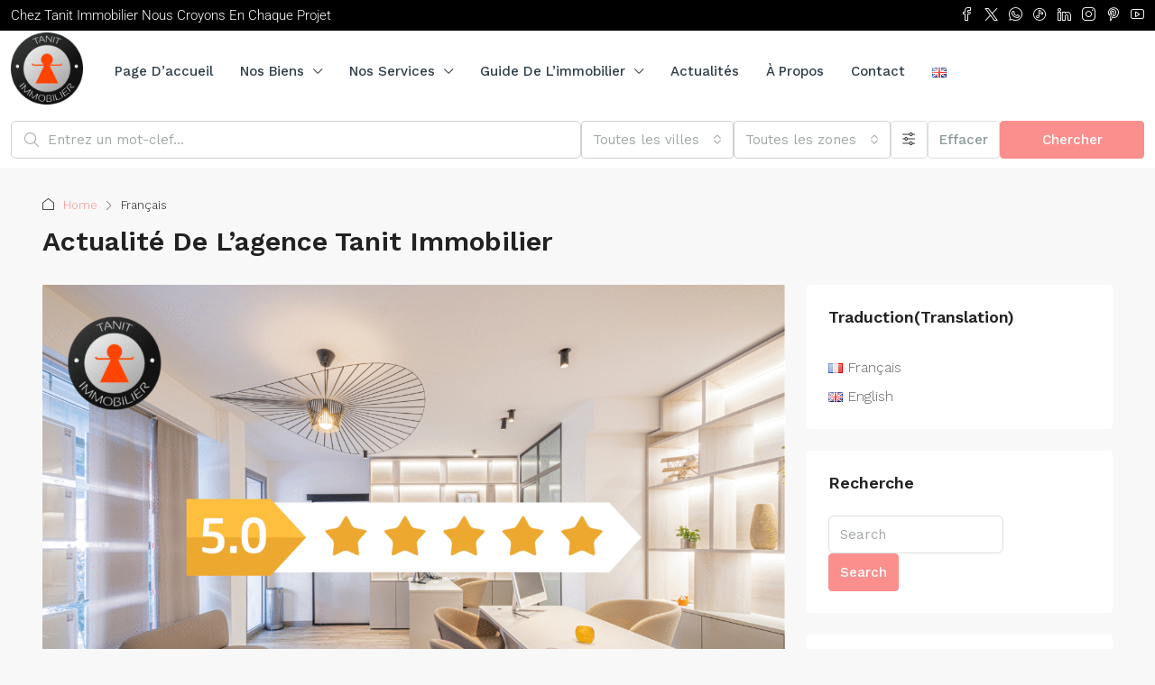

--- FILE ---
content_type: text/html; charset=UTF-8
request_url: https://www.tanit-immobilier.com/category/actualite-de-lagence-tanit-immobilier/
body_size: 27549
content:
<!doctype html>
<html lang="fr-FR" prefix="og: https://ogp.me/ns#">
<head>
	<meta charset="UTF-8" />
	<meta name="viewport" content="width=device-width, initial-scale=1.0" />
	<link rel="profile" href="https://gmpg.org/xfn/11" />
    <meta name="format-detection" content="telephone=no">
			<style>
		.houzez-library-modal-btn {margin-left: 5px;background: #35AAE1;vertical-align: top;font-size: 0 !important;}
		.houzez-library-modal-btn:before {content: '';width: 16px;height: 16px;background-image: url('https://www.tanit-immobilier.com/wp-content/themes/houzez/img/studio-icon.png');background-position: center;background-size: contain;background-repeat: no-repeat;}
		#houzez-library-modal .houzez-elementor-template-library-template-name {text-align: right;flex: 1 0 0%;}
		.houzez-notice {padding: 10px 15px;margin: 10px 0;border-radius: 4px;font-size: 14px;}
		.houzez-notice.houzez-success {background: #d4edda;color: #155724;border: 1px solid #c3e6cb;}
		.houzez-notice.houzez-error {background: #f8d7da;color: #721c24;border: 1px solid #f5c6cb;}
		.houzez-notice.houzez-info {background: #d1ecf1;color: #0c5460;border: 1px solid #bee5eb;}
		</style>
	<link rel="alternate" href="https://www.tanit-immobilier.com/category/actualite-de-lagence-tanit-immobilier/" hreflang="fr" />
<link rel="alternate" href="https://www.tanit-immobilier.com/en/category/tanit-immobilier-real-estate-news/" hreflang="en" />

<!-- Optimisation des moteurs de recherche par Rank Math - https://rankmath.com/ -->
<title>Actualité de l&#039;agence Tanit Immobilier Archives - Tanit Immobilier</title>
<meta name="robots" content="follow, index, max-snippet:-1, max-video-preview:-1, max-image-preview:large"/>
<link rel="canonical" href="https://www.tanit-immobilier.com/category/actualite-de-lagence-tanit-immobilier/" />
<meta property="og:locale" content="fr_FR" />
<meta property="og:type" content="article" />
<meta property="og:title" content="Actualité de l&#039;agence Tanit Immobilier Archives - Tanit Immobilier" />
<meta property="og:url" content="https://www.tanit-immobilier.com/category/actualite-de-lagence-tanit-immobilier/" />
<meta property="og:site_name" content="Tanit Immobilier" />
<meta property="article:publisher" content="https://www.facebook.com/tanitimmobiliercom/" />
<meta property="og:image" content="https://www.tanit-immobilier.com/wp-content/uploads/2020/06/tanit-immobilier-antibes-juan-les-pins-photos-agence-2020-_dsf9502-1920x1280.jpg" />
<meta property="og:image:secure_url" content="https://www.tanit-immobilier.com/wp-content/uploads/2020/06/tanit-immobilier-antibes-juan-les-pins-photos-agence-2020-_dsf9502-1920x1280.jpg" />
<meta property="og:image:width" content="1170" />
<meta property="og:image:height" content="780" />
<meta property="og:image:type" content="image/jpeg" />
<meta name="twitter:card" content="summary_large_image" />
<meta name="twitter:title" content="Actualité de l&#039;agence Tanit Immobilier Archives - Tanit Immobilier" />
<meta name="twitter:site" content="@tanitimmobilier" />
<meta name="twitter:image" content="https://www.tanit-immobilier.com/wp-content/uploads/2020/06/tanit-immobilier-antibes-juan-les-pins-photos-agence-2020-_dsf9502-1920x1280.jpg" />
<meta name="twitter:label1" content="Articles" />
<meta name="twitter:data1" content="6" />
<script type="application/ld+json" class="rank-math-schema">{"@context":"https://schema.org","@graph":[{"@type":"Place","@id":"https://www.tanit-immobilier.com/#place","geo":{"@type":"GeoCoordinates","latitude":"43.5707056","longitude":"7.1125894"},"hasMap":"https://www.google.com/maps/search/?api=1&amp;query=43.5707056,7.1125894","address":{"@type":"PostalAddress","streetAddress":"41 Chemin Tanit","addressLocality":"Juan Les Pins","addressRegion":"Alpes Maritimes","postalCode":"06160","addressCountry":"France"}},{"@type":"Organization","@id":"https://www.tanit-immobilier.com/#organization","name":"Tanit Immobilier","url":"https://www.tanit-immobilier.com","sameAs":["https://www.facebook.com/tanitimmobiliercom/","https://twitter.com/tanitimmobilier"],"email":"contact@tanit-immobilier.com","address":{"@type":"PostalAddress","streetAddress":"41 Chemin Tanit","addressLocality":"Juan Les Pins","addressRegion":"Alpes Maritimes","postalCode":"06160","addressCountry":"France"},"logo":{"@type":"ImageObject","@id":"https://www.tanit-immobilier.com/#logo","url":"https://www.tanit-immobilier.com/wp-content/uploads/2019/10/Tanit_Immobilier_logo_transparent.png","contentUrl":"https://www.tanit-immobilier.com/wp-content/uploads/2019/10/Tanit_Immobilier_logo_transparent.png","caption":"Tanit Immobilier","inLanguage":"fr-FR","width":"198","height":"198"},"contactPoint":[{"@type":"ContactPoint","telephone":"+33422460101","contactType":"customer support"}],"location":{"@id":"https://www.tanit-immobilier.com/#place"}},{"@type":"WebSite","@id":"https://www.tanit-immobilier.com/#website","url":"https://www.tanit-immobilier.com","name":"Tanit Immobilier","publisher":{"@id":"https://www.tanit-immobilier.com/#organization"},"inLanguage":"fr-FR"},{"@type":"CollectionPage","@id":"https://www.tanit-immobilier.com/category/actualite-de-lagence-tanit-immobilier/#webpage","url":"https://www.tanit-immobilier.com/category/actualite-de-lagence-tanit-immobilier/","name":"Actualit\u00e9 de l&#039;agence Tanit Immobilier Archives - Tanit Immobilier","isPartOf":{"@id":"https://www.tanit-immobilier.com/#website"},"inLanguage":"fr-FR"}]}</script>
<!-- /Extension Rank Math WordPress SEO -->

<link rel='dns-prefetch' href='//www.googletagmanager.com' />
<link rel='dns-prefetch' href='//fonts.googleapis.com' />
<link rel='preconnect' href='https://fonts.gstatic.com' crossorigin />
<link rel="alternate" type="application/rss+xml" title="Tanit Immobilier &raquo; Flux" href="https://www.tanit-immobilier.com/feed/" />
<link rel="alternate" type="application/rss+xml" title="Tanit Immobilier &raquo; Flux des commentaires" href="https://www.tanit-immobilier.com/comments/feed/" />
<link rel="alternate" type="application/rss+xml" title="Tanit Immobilier &raquo; Flux de la catégorie Actualité de l&#039;agence Tanit Immobilier" href="https://www.tanit-immobilier.com/category/actualite-de-lagence-tanit-immobilier/feed/" />
<style id='wp-img-auto-sizes-contain-inline-css' type='text/css'>
img:is([sizes=auto i],[sizes^="auto," i]){contain-intrinsic-size:3000px 1500px}
/*# sourceURL=wp-img-auto-sizes-contain-inline-css */
</style>
<link rel='stylesheet' id='houzez-author-box-css' href='https://www.tanit-immobilier.com/wp-content/plugins/houzez-theme-functionality/elementor/assets/css/author-box.css?ver=1.0.0' type='text/css' media='all' />
<style id='wp-emoji-styles-inline-css' type='text/css'>

	img.wp-smiley, img.emoji {
		display: inline !important;
		border: none !important;
		box-shadow: none !important;
		height: 1em !important;
		width: 1em !important;
		margin: 0 0.07em !important;
		vertical-align: -0.1em !important;
		background: none !important;
		padding: 0 !important;
	}
/*# sourceURL=wp-emoji-styles-inline-css */
</style>
<link rel='stylesheet' id='wp-block-library-css' href='https://www.tanit-immobilier.com/wp-includes/css/dist/block-library/style.min.css?ver=95c20890441618cd7659eff9fd51ea8f' type='text/css' media='all' />
<style id='classic-theme-styles-inline-css' type='text/css'>
/*! This file is auto-generated */
.wp-block-button__link{color:#fff;background-color:#32373c;border-radius:9999px;box-shadow:none;text-decoration:none;padding:calc(.667em + 2px) calc(1.333em + 2px);font-size:1.125em}.wp-block-file__button{background:#32373c;color:#fff;text-decoration:none}
/*# sourceURL=/wp-includes/css/classic-themes.min.css */
</style>
<link rel='stylesheet' id='pressapps-knowledge-base-css' href='https://www.tanit-immobilier.com/wp-content/plugins/pressapps-knowledge-base/public/css/pressapps-knowledge-base-origin.css?ver=2.4.0' type='text/css' media='all' />
<style id='pressapps-knowledge-base-inline-css' type='text/css'>
.uk-card-body:hover, .uk-search-default .uk-search-input:focus { border-color: #fa8f8d }
.pakb-toc { border-left-color: #fa8f8d }
.pakb-accent-color, .pakb-accent-color a, .pakb-accent-color a:hover, .pakb-accent-color a:visited, .autocomplete-suggestion, .uk-card-body:hover .uk-card-title.pakb-secondary-color { color: #fa8f8d }
.uk-button-primary, .uk-button-primary:focus, .styled-ol li:before { background-color: #fa8f8d }
.pakb-list-icon svg, .pakb-box-icon svg, .pakb-like-btn svg, .pakb-dislike-btn svg { fill:  #fa8f8d !important }
.pakb-secondary-color, .pakb-secondary-color a, .pakb-secondary-color a:hover, .pakb-secondary-color a:visited { color: #222222 }
.pakb-muted-color, .pakb-muted-color a, .pakb-muted-color a:hover, .pakb-muted-color a:visited, .uk-breadcrumb :last-child * { color: #AEB4BB }
.pakb-boxes .uk-card-title, .pakb-lists h2 { font-size: 24px;}
.pakb-boxes svg { height: 54px;}

/*# sourceURL=pressapps-knowledge-base-inline-css */
</style>
<style id='global-styles-inline-css' type='text/css'>
:root{--wp--preset--aspect-ratio--square: 1;--wp--preset--aspect-ratio--4-3: 4/3;--wp--preset--aspect-ratio--3-4: 3/4;--wp--preset--aspect-ratio--3-2: 3/2;--wp--preset--aspect-ratio--2-3: 2/3;--wp--preset--aspect-ratio--16-9: 16/9;--wp--preset--aspect-ratio--9-16: 9/16;--wp--preset--color--black: #000000;--wp--preset--color--cyan-bluish-gray: #abb8c3;--wp--preset--color--white: #ffffff;--wp--preset--color--pale-pink: #f78da7;--wp--preset--color--vivid-red: #cf2e2e;--wp--preset--color--luminous-vivid-orange: #ff6900;--wp--preset--color--luminous-vivid-amber: #fcb900;--wp--preset--color--light-green-cyan: #7bdcb5;--wp--preset--color--vivid-green-cyan: #00d084;--wp--preset--color--pale-cyan-blue: #8ed1fc;--wp--preset--color--vivid-cyan-blue: #0693e3;--wp--preset--color--vivid-purple: #9b51e0;--wp--preset--gradient--vivid-cyan-blue-to-vivid-purple: linear-gradient(135deg,rgb(6,147,227) 0%,rgb(155,81,224) 100%);--wp--preset--gradient--light-green-cyan-to-vivid-green-cyan: linear-gradient(135deg,rgb(122,220,180) 0%,rgb(0,208,130) 100%);--wp--preset--gradient--luminous-vivid-amber-to-luminous-vivid-orange: linear-gradient(135deg,rgb(252,185,0) 0%,rgb(255,105,0) 100%);--wp--preset--gradient--luminous-vivid-orange-to-vivid-red: linear-gradient(135deg,rgb(255,105,0) 0%,rgb(207,46,46) 100%);--wp--preset--gradient--very-light-gray-to-cyan-bluish-gray: linear-gradient(135deg,rgb(238,238,238) 0%,rgb(169,184,195) 100%);--wp--preset--gradient--cool-to-warm-spectrum: linear-gradient(135deg,rgb(74,234,220) 0%,rgb(151,120,209) 20%,rgb(207,42,186) 40%,rgb(238,44,130) 60%,rgb(251,105,98) 80%,rgb(254,248,76) 100%);--wp--preset--gradient--blush-light-purple: linear-gradient(135deg,rgb(255,206,236) 0%,rgb(152,150,240) 100%);--wp--preset--gradient--blush-bordeaux: linear-gradient(135deg,rgb(254,205,165) 0%,rgb(254,45,45) 50%,rgb(107,0,62) 100%);--wp--preset--gradient--luminous-dusk: linear-gradient(135deg,rgb(255,203,112) 0%,rgb(199,81,192) 50%,rgb(65,88,208) 100%);--wp--preset--gradient--pale-ocean: linear-gradient(135deg,rgb(255,245,203) 0%,rgb(182,227,212) 50%,rgb(51,167,181) 100%);--wp--preset--gradient--electric-grass: linear-gradient(135deg,rgb(202,248,128) 0%,rgb(113,206,126) 100%);--wp--preset--gradient--midnight: linear-gradient(135deg,rgb(2,3,129) 0%,rgb(40,116,252) 100%);--wp--preset--font-size--small: 13px;--wp--preset--font-size--medium: 20px;--wp--preset--font-size--large: 36px;--wp--preset--font-size--x-large: 42px;--wp--preset--spacing--20: 0.44rem;--wp--preset--spacing--30: 0.67rem;--wp--preset--spacing--40: 1rem;--wp--preset--spacing--50: 1.5rem;--wp--preset--spacing--60: 2.25rem;--wp--preset--spacing--70: 3.38rem;--wp--preset--spacing--80: 5.06rem;--wp--preset--shadow--natural: 6px 6px 9px rgba(0, 0, 0, 0.2);--wp--preset--shadow--deep: 12px 12px 50px rgba(0, 0, 0, 0.4);--wp--preset--shadow--sharp: 6px 6px 0px rgba(0, 0, 0, 0.2);--wp--preset--shadow--outlined: 6px 6px 0px -3px rgb(255, 255, 255), 6px 6px rgb(0, 0, 0);--wp--preset--shadow--crisp: 6px 6px 0px rgb(0, 0, 0);}:where(.is-layout-flex){gap: 0.5em;}:where(.is-layout-grid){gap: 0.5em;}body .is-layout-flex{display: flex;}.is-layout-flex{flex-wrap: wrap;align-items: center;}.is-layout-flex > :is(*, div){margin: 0;}body .is-layout-grid{display: grid;}.is-layout-grid > :is(*, div){margin: 0;}:where(.wp-block-columns.is-layout-flex){gap: 2em;}:where(.wp-block-columns.is-layout-grid){gap: 2em;}:where(.wp-block-post-template.is-layout-flex){gap: 1.25em;}:where(.wp-block-post-template.is-layout-grid){gap: 1.25em;}.has-black-color{color: var(--wp--preset--color--black) !important;}.has-cyan-bluish-gray-color{color: var(--wp--preset--color--cyan-bluish-gray) !important;}.has-white-color{color: var(--wp--preset--color--white) !important;}.has-pale-pink-color{color: var(--wp--preset--color--pale-pink) !important;}.has-vivid-red-color{color: var(--wp--preset--color--vivid-red) !important;}.has-luminous-vivid-orange-color{color: var(--wp--preset--color--luminous-vivid-orange) !important;}.has-luminous-vivid-amber-color{color: var(--wp--preset--color--luminous-vivid-amber) !important;}.has-light-green-cyan-color{color: var(--wp--preset--color--light-green-cyan) !important;}.has-vivid-green-cyan-color{color: var(--wp--preset--color--vivid-green-cyan) !important;}.has-pale-cyan-blue-color{color: var(--wp--preset--color--pale-cyan-blue) !important;}.has-vivid-cyan-blue-color{color: var(--wp--preset--color--vivid-cyan-blue) !important;}.has-vivid-purple-color{color: var(--wp--preset--color--vivid-purple) !important;}.has-black-background-color{background-color: var(--wp--preset--color--black) !important;}.has-cyan-bluish-gray-background-color{background-color: var(--wp--preset--color--cyan-bluish-gray) !important;}.has-white-background-color{background-color: var(--wp--preset--color--white) !important;}.has-pale-pink-background-color{background-color: var(--wp--preset--color--pale-pink) !important;}.has-vivid-red-background-color{background-color: var(--wp--preset--color--vivid-red) !important;}.has-luminous-vivid-orange-background-color{background-color: var(--wp--preset--color--luminous-vivid-orange) !important;}.has-luminous-vivid-amber-background-color{background-color: var(--wp--preset--color--luminous-vivid-amber) !important;}.has-light-green-cyan-background-color{background-color: var(--wp--preset--color--light-green-cyan) !important;}.has-vivid-green-cyan-background-color{background-color: var(--wp--preset--color--vivid-green-cyan) !important;}.has-pale-cyan-blue-background-color{background-color: var(--wp--preset--color--pale-cyan-blue) !important;}.has-vivid-cyan-blue-background-color{background-color: var(--wp--preset--color--vivid-cyan-blue) !important;}.has-vivid-purple-background-color{background-color: var(--wp--preset--color--vivid-purple) !important;}.has-black-border-color{border-color: var(--wp--preset--color--black) !important;}.has-cyan-bluish-gray-border-color{border-color: var(--wp--preset--color--cyan-bluish-gray) !important;}.has-white-border-color{border-color: var(--wp--preset--color--white) !important;}.has-pale-pink-border-color{border-color: var(--wp--preset--color--pale-pink) !important;}.has-vivid-red-border-color{border-color: var(--wp--preset--color--vivid-red) !important;}.has-luminous-vivid-orange-border-color{border-color: var(--wp--preset--color--luminous-vivid-orange) !important;}.has-luminous-vivid-amber-border-color{border-color: var(--wp--preset--color--luminous-vivid-amber) !important;}.has-light-green-cyan-border-color{border-color: var(--wp--preset--color--light-green-cyan) !important;}.has-vivid-green-cyan-border-color{border-color: var(--wp--preset--color--vivid-green-cyan) !important;}.has-pale-cyan-blue-border-color{border-color: var(--wp--preset--color--pale-cyan-blue) !important;}.has-vivid-cyan-blue-border-color{border-color: var(--wp--preset--color--vivid-cyan-blue) !important;}.has-vivid-purple-border-color{border-color: var(--wp--preset--color--vivid-purple) !important;}.has-vivid-cyan-blue-to-vivid-purple-gradient-background{background: var(--wp--preset--gradient--vivid-cyan-blue-to-vivid-purple) !important;}.has-light-green-cyan-to-vivid-green-cyan-gradient-background{background: var(--wp--preset--gradient--light-green-cyan-to-vivid-green-cyan) !important;}.has-luminous-vivid-amber-to-luminous-vivid-orange-gradient-background{background: var(--wp--preset--gradient--luminous-vivid-amber-to-luminous-vivid-orange) !important;}.has-luminous-vivid-orange-to-vivid-red-gradient-background{background: var(--wp--preset--gradient--luminous-vivid-orange-to-vivid-red) !important;}.has-very-light-gray-to-cyan-bluish-gray-gradient-background{background: var(--wp--preset--gradient--very-light-gray-to-cyan-bluish-gray) !important;}.has-cool-to-warm-spectrum-gradient-background{background: var(--wp--preset--gradient--cool-to-warm-spectrum) !important;}.has-blush-light-purple-gradient-background{background: var(--wp--preset--gradient--blush-light-purple) !important;}.has-blush-bordeaux-gradient-background{background: var(--wp--preset--gradient--blush-bordeaux) !important;}.has-luminous-dusk-gradient-background{background: var(--wp--preset--gradient--luminous-dusk) !important;}.has-pale-ocean-gradient-background{background: var(--wp--preset--gradient--pale-ocean) !important;}.has-electric-grass-gradient-background{background: var(--wp--preset--gradient--electric-grass) !important;}.has-midnight-gradient-background{background: var(--wp--preset--gradient--midnight) !important;}.has-small-font-size{font-size: var(--wp--preset--font-size--small) !important;}.has-medium-font-size{font-size: var(--wp--preset--font-size--medium) !important;}.has-large-font-size{font-size: var(--wp--preset--font-size--large) !important;}.has-x-large-font-size{font-size: var(--wp--preset--font-size--x-large) !important;}
:where(.wp-block-post-template.is-layout-flex){gap: 1.25em;}:where(.wp-block-post-template.is-layout-grid){gap: 1.25em;}
:where(.wp-block-term-template.is-layout-flex){gap: 1.25em;}:where(.wp-block-term-template.is-layout-grid){gap: 1.25em;}
:where(.wp-block-columns.is-layout-flex){gap: 2em;}:where(.wp-block-columns.is-layout-grid){gap: 2em;}
:root :where(.wp-block-pullquote){font-size: 1.5em;line-height: 1.6;}
/*# sourceURL=global-styles-inline-css */
</style>
<link rel='stylesheet' id='elementor-icons-css' href='https://www.tanit-immobilier.com/wp-content/plugins/elementor/assets/lib/eicons/css/elementor-icons.min.css?ver=5.46.0' type='text/css' media='all' />
<link rel='stylesheet' id='elementor-frontend-css' href='https://www.tanit-immobilier.com/wp-content/plugins/elementor/assets/css/frontend.min.css?ver=3.34.4' type='text/css' media='all' />
<link rel='stylesheet' id='elementor-post-33679-css' href='https://www.tanit-immobilier.com/wp-content/uploads/elementor/css/post-33679.css?ver=1770046122' type='text/css' media='all' />
<link rel='stylesheet' id='houzez-studio-css' href='https://www.tanit-immobilier.com/wp-content/plugins/houzez-studio/public/css/houzez-studio-public.css?ver=1.3.2' type='text/css' media='all' />
<link rel='stylesheet' id='bootstrap-css' href='https://www.tanit-immobilier.com/wp-content/themes/houzez/css/bootstrap.min.css?ver=5.3.3' type='text/css' media='all' />
<link rel='stylesheet' id='bootstrap-select-css' href='https://www.tanit-immobilier.com/wp-content/themes/houzez/css/bootstrap-select.min.css?ver=1.14.0' type='text/css' media='all' />
<link rel='stylesheet' id='houzez-icons-css' href='https://www.tanit-immobilier.com/wp-content/themes/houzez/css/icons.css?ver=4.2.7' type='text/css' media='all' />
<link rel='stylesheet' id='slick-css' href='https://www.tanit-immobilier.com/wp-content/themes/houzez/css/slick.min.css?ver=1.8.1' type='text/css' media='all' />
<link rel='stylesheet' id='slick-theme-css' href='https://www.tanit-immobilier.com/wp-content/themes/houzez/css/slick-theme.min.css?ver=1.8.1' type='text/css' media='all' />
<link rel='stylesheet' id='bootstrap-datepicker-css' href='https://www.tanit-immobilier.com/wp-content/themes/houzez/css/bootstrap-datepicker.min.css?ver=1.9.0' type='text/css' media='all' />
<link rel='stylesheet' id='houzez-main-css' href='https://www.tanit-immobilier.com/wp-content/themes/houzez/css/main.css?ver=4.2.7' type='text/css' media='all' />
<link rel='stylesheet' id='houzez-styling-options-css' href='https://www.tanit-immobilier.com/wp-content/themes/houzez/css/styling-options.css?ver=4.2.7' type='text/css' media='all' />
<link rel='stylesheet' id='houzez-style-css' href='https://www.tanit-immobilier.com/wp-content/themes/houzez-child/style.css?ver=4.2.7' type='text/css' media='all' />
<style id='houzez-style-inline-css' type='text/css'>

        @media (min-width: 1200px) {
          .container {
              max-width: 1210px;
          }
        }
                    .status-color-777 {
                        background-color: #1e73be;
                    }
                    
                    .status-color-2863 {
                        background-color: #dd3333;
                    }
                    
                    .status-color-681 {
                        background-color: #81d742;
                    }
                    
        body {
            font-family: Work Sans;
            font-size: 16px;
            font-weight: 300;
            line-height: 24px;
            text-transform: none;
        }
        .main-nav,
        .dropdown-menu,
        .login-register,
        .btn.btn-create-listing,
        .logged-in-nav,
        .btn-phone-number {
          font-family: Work Sans;
          font-size: 15px;
          font-weight: 500;
          text-transform: capitalize;
        }

        .btn,
        .ele-btn,
        .houzez-search-button,
        .houzez-submit-button,
        .form-control,
        .bootstrap-select .text,
        .sort-by-title,
        .woocommerce ul.products li.product .button,
        .form-control,
        .bootstrap-select .text,
        .sort-by-title {
          font-family: Work Sans;
        }
        
        h1, h2, h3, h4, h5, h6, .item-title, .page-title-mobile {
          font-family: Work Sans;
          font-weight: 600;
          text-transform: capitalize;
        }

        .post-content-wrap h1, .post-content-wrap h2, .post-content-wrap h3, .post-content-wrap h4, .post-content-wrap h5, .post-content-wrap h6 {
          font-weight: 600;
          text-transform: capitalize;
          text-align: inherit; 
        }

        .top-bar-wrap {
            font-family: Roboto;
            font-size: 15px;
            font-weight: 300;
            text-transform: none;   
        }
        .footer-wrap {
            font-family: Roboto;
            font-size: 14px;
            font-weight: 300;
            text-transform: none;
        }
        
        .header-v1 .header-inner-wrap {
            height: 60px; 
        }
        .header-v1 .header-inner-wrap .nav-link {
          line-height: 60px;
        }
        .header-v2 .header-top .navbar {
          height: 110px; 
        }

        .header-v2 .header-bottom .header-inner-wrap {
            height: 54px;
        }

        .header-v2 .header-bottom .header-inner-wrap .nav-link {
            line-height: 54px;
        }

        .header-v3 .header-top .header-inner-wrap,
        .header-v3 .header-top .header-contact-wrap {
          height: 80px;
          line-height: 80px; 
        }
        .header-v3 .header-bottom .header-inner-wrap {
            height: 54px;
        }
        .header-v3 .header-bottom .header-inner-wrap .nav-link {
            line-height: 54px;
        }

        .header-v4 .header-inner-wrap {
            height: 90px;
        }
        .header-v4 .header-inner-wrap .nav-link {
            line-height: 90px;
        }

        .header-v5 .header-top .header-inner-wrap {
            height: 110px;
        }

        .header-v5 .header-bottom .header-inner-wrap {
            height: 54px;
            line-height: 54px;
        }

        .header-v6 .header-inner-wrap,
        .header-v6 .navbar-logged-in-wrap {
            height: 60px;
            line-height: 60px;
        }

        @media (min-width: 1200px) {
            .header-v5 .header-top .container {
                max-width: 1170px;
            }
        }
    
      body,
      .main-wrap,
      .fw-property-documents-wrap h3 span, 
      .fw-property-details-wrap h3 span {
        background-color: #f8f8f8; 
      }
      .houzez-main-wrap-v2, .main-wrap.agent-detail-page-v2 {
        background-color: #ffffff;
      }

       body,
      .form-control,
      .bootstrap-select .text,
      .item-title a,
      .listing-tabs .nav-tabs .nav-link,
      .item-wrap-v2 .item-amenities li span,
      .item-wrap-v2 .item-amenities li:before,
      .item-parallax-wrap .item-price-wrap,
      .list-view .item-body .item-price-wrap,
      .property-slider-item .item-price-wrap,
      .page-title-wrap .item-price-wrap,
      .agent-information .agent-phone span a,
      .property-overview-wrap ul li strong,
      .mobile-property-title .item-price-wrap .item-price,
      .fw-property-features-left li a,
      .lightbox-content-wrap .item-price-wrap,
      .blog-post-item-v1 .blog-post-title h3 a,
      .blog-post-content-widget h4 a,
      .property-item-widget .right-property-item-widget-wrap .item-price-wrap,
      .login-register-form .modal-header .login-register-tabs .nav-link.active,
      .agent-list-wrap .agent-list-content h2 a,
      .agent-list-wrap .agent-list-contact li a,
      .developer-list-wrap .developer-list-content h2 a,
      .developer-list-wrap .developer-list-contact li a,
      .agent-contacts-wrap li a,
      .menu-edit-property li a,
      .statistic-referrals-list li a,
      .chart-nav .nav-pills .nav-link,
      .dashboard-table-properties td .property-payment-status,
      .dashboard-mobile-edit-menu-wrap .bootstrap-select > .dropdown-toggle.bs-placeholder,
      .payment-method-block .radio-tab .control-text,
      .post-title-wrap h2 a,
      .lead-nav-tab.nav-pills .nav-link,
      .deals-nav-tab.nav-pills .nav-link,
      .btn-light-grey-outlined:hover,
      button:not(.bs-placeholder) .filter-option-inner-inner,
      .fw-property-floor-plans-wrap .floor-plans-tabs a,
      .products > .product > .item-body > a,
      .woocommerce ul.products li.product .price,
      .woocommerce div.product p.price, 
      .woocommerce div.product span.price,
      .woocommerce #reviews #comments ol.commentlist li .meta,
      .woocommerce-MyAccount-navigation ul li a,
      .activitiy-item-close-button a,
      .property-section-wrap li a,
      .propertie-list ul li a {
       color: #222222; 
     }


    
      a,
      a:hover,
      a:active,
      a:focus,
      .primary-text,
      .btn-clear,
      .btn-apply,
      .btn-primary-outlined,
      .btn-primary-outlined:before,
      .item-title a:hover,
      .sort-by .bootstrap-select .bs-placeholder,
      .sort-by .bootstrap-select > .btn,
      .sort-by .bootstrap-select > .btn:active,
      .page-link,
      .page-link:hover,
      .accordion-title:before,
      .blog-post-content-widget h4 a:hover,
      .agent-list-wrap .agent-list-content h2 a:hover,
      .agent-list-wrap .agent-list-contact li a:hover,
      .agent-contacts-wrap li a:hover,
      .agent-nav-wrap .nav-pills .nav-link,
      .dashboard-side-menu-wrap .side-menu-dropdown a.active,
      .menu-edit-property li a.active,
      .menu-edit-property li a:hover,
      .dashboard-statistic-block h3 .fa,
      .statistic-referrals-list li a:hover,
      .chart-nav .nav-pills .nav-link.active,
      .board-message-icon-wrap.active,
      .post-title-wrap h2 a:hover,
      .listing-switch-view .switch-btn.active,
      .item-wrap-v6 .item-price-wrap,
      .listing-v6 .list-view .item-body .item-price-wrap,
      .woocommerce nav.woocommerce-pagination ul li a, 
      .woocommerce nav.woocommerce-pagination ul li span,
      .woocommerce-MyAccount-navigation ul li a:hover,
      .property-schedule-tour-form-wrap .control input:checked ~ .control__indicator,
      .property-schedule-tour-form-wrap .control:hover,
      .property-walkscore-wrap-v2 .score-details .houzez-icon,
      .login-register .btn-icon-login-register + .dropdown-menu a,
      .activitiy-item-close-button a:hover,
      .property-section-wrap li a:hover,
      .agent-detail-page-v2 .agent-nav-wrap .nav-link.active,
      .property-lightbox-v2-sections-navigation .slick-prev, 
      .property-lightbox-v2-sections-navigation .slick-next,
      .property-lightbox-v2-sections-navigation .slick-slide.current-section,
      .property-lightbox-v2-sections-navigation .nav-link.active,
      .property-lightbox-v3-sections-navigation .slick-prev,
      .property-lightbox-v3-sections-navigation .slick-next,
      .property-lightbox-v3-sections-navigation .slick-slide.current-section,
      .property-lightbox-v3-sections-navigation .nav-link.active,
      .agent-detail-page-v2 .listing-tabs .nav-link.active,
      .taxonomy-item-list a:before,
      .stats-box .icon-box i,
      .propertie-list ul li a.active,
      .propertie-list ul li a:hover,
      .nav-link,
      .agent-list-position a,
      .top-banner-wrap .nav-pills .nav-link:hover {
        color: #fa8f8d; 
      }

      .houzez-search-form-js .nav-pills .nav-link:hover, .top-banner-wrap .nav-pills .nav-link:hover {
          color: #fff;
      }
      
      .control input:checked ~ .control__indicator,
      .btn-primary-outlined:hover,
      .page-item.active .page-link,
      .slick-prev:hover,
      .slick-prev:focus,
      .slick-next:hover,
      .slick-next:focus,
      .mobile-property-tools .nav-pills .nav-link.active,
      .login-register-form .modal-header,
      .agent-nav-wrap .nav-pills .nav-link.active,
      .board-message-icon-wrap .notification-circle,
      .primary-label,
      .fc-event,
      .fc-event-dot,
      .compare-table .table-hover > tbody > tr:hover,
      .post-tag,
      .datepicker table tr td.active.active,
      .datepicker table tr td.active.disabled,
      .datepicker table tr td.active.disabled.active,
      .datepicker table tr td.active.disabled.disabled,
      .datepicker table tr td.active.disabled:active,
      .datepicker table tr td.active.disabled:hover,
      .datepicker table tr td.active.disabled:hover.active,
      .datepicker table tr td.active.disabled:hover.disabled,
      .datepicker table tr td.active.disabled:hover:active,
      .datepicker table tr td.active.disabled:hover:hover,
      .datepicker table tr td.active.disabled:hover[disabled],
      .datepicker table tr td.active.disabled[disabled],
      .datepicker table tr td.active:active,
      .datepicker table tr td.active:hover,
      .datepicker table tr td.active:hover.active,
      .datepicker table tr td.active:hover.disabled,
      .datepicker table tr td.active:hover:active,
      .datepicker table tr td.active:hover:hover,
      .datepicker table tr td.active:hover[disabled],
      .datepicker table tr td.active[disabled],
      .ui-slider-horizontal .ui-slider-range,
      .slick-arrow,
      .btn-load-more .spinner .bounce1,
      .btn-load-more .spinner .bounce2,
      .btn-load-more .spinner .bounce3 {
        background-color: #fa8f8d; 
      }

      .control input:checked ~ .control__indicator,
      .btn-primary-outlined,
      .btn-primary-outlined:hover,
      .page-item.active .page-link,
      .mobile-property-tools .nav-pills .nav-link.active,
      .agent-nav-wrap .nav-pills .nav-link,
      .agent-nav-wrap .nav-pills .nav-link.active,
      .chart-nav .nav-pills .nav-link.active,
      .dashaboard-snake-nav .step-block.active,
      .fc-event,
      .fc-event-dot,
      .save-search-form-wrap,
      .property-schedule-tour-form-wrap .control input:checked ~ .control__indicator,
      .property-tabs-module.property-nav-tabs-v5 .nav-link.active,
      .price-table-button
          .control--radio
          input:checked
          + .control__indicator
          + .control__label
          + .control__background,
      .agent-detail-page-v2 .agent-nav-wrap .nav-link.active {
        border-color: #fa8f8d; 
      }

      .stats-box .icon-box {
        border: 1px solid #fa8f8d;
      }

      .slick-arrow:hover {
        background-color: rgba(250,143,141,0.66); 
      }

      .property-banner .nav-pills .nav-link.active {
        background-color: rgba(250,143,141,0.66) !important; 
      }

      .property-navigation-wrap a.active {
        color: #fa8f8d;
        -webkit-box-shadow: inset 0 -3px #fa8f8d;
        box-shadow: inset 0 -3px #fa8f8d; 
      }

      .property-nav-tabs-v1 .nav-item .nav-link.active,
      .property-nav-tabs-v1 .nav-item .nav-link.show,
      .property-nav-tabs-v2 .nav-item .nav-link.active,
      .property-nav-tabs-v2 .nav-item .nav-link.show {
          -webkit-box-shadow: 0 3px 0 inset #fa8f8d;
          box-shadow: 0 3px 0 inset #fa8f8d;
          border-bottom: 2px solid #f8f8f8;
      }

      .property-tabs-module.property-nav-tabs-v3 .nav-link.active::before,
      .property-tabs-module.property-nav-tabs-v4 .nav-link.active::before {
          border-top-color: #fa8f8d;
      }
      
      .property-tabs-module.property-nav-tabs-v3 .nav-link.active::after,
      .property-tabs-module.property-nav-tabs-v4 .nav-link.active::after {
          border-bottom-color: #f8f8f8;
          border-top-color: #f8f8f8;
      }

      .property-tabs-module.property-nav-tabs-v3 .nav-link.active,
      .property-tabs-module.property-nav-tabs-v4 .nav-link.active {
          border-bottom: 1px solid #fa8f8d;
      }

      @media (max-width: 767.98px) {
          .product-tabs-wrap-v1 .nav-link.active {
              background-color: #fa8f8d !important;
              border-color: #fa8f8d;
          }
      }

      .property-lightbox-nav .nav-item.nav-item-active {
          -webkit-box-shadow: inset 0 -3px #fa8f8d;
          box-shadow: inset 0 -3px #fa8f8d;
      }

      .property-lightbox-nav .nav-item.nav-item-active a {
          color: #fa8f8d;
      }

      .deals-table-wrap {
          scrollbar-color: #fa8f8d #f1f1f1;
      }

      .deals-table-wrap::-webkit-scrollbar-thumb {
          background: #fa8f8d;
      }

      .deals-table-wrap::-webkit-scrollbar-thumb:hover {
          background: #fa8f8d;
      }

      .deals-table-wrap::-webkit-scrollbar-track {
          background: #fa8f8d;
      }

      .btn-primary,
      .fc-button-primary,
      .woocommerce nav.woocommerce-pagination ul li a:focus, 
      .woocommerce nav.woocommerce-pagination ul li a:hover, 
      .woocommerce nav.woocommerce-pagination ul li span.current {
        color: #fff;
        background-color: #fa8f8d;
        border-color: #fa8f8d; 
      }
      .btn-primary:focus, .btn-primary:focus:active,
      .fc-button-primary:focus,
      .fc-button-primary:focus:active {
        color: #fff;
        background-color: #fa8f8d;
        border-color: #fa8f8d; 
      }
      .btn-primary:hover,
      .fc-button-primary:hover {
        color: #fff;
        background-color: #fa8f8d;
        border-color: #fa8f8d; 
      }
      .btn-primary:active, 
      .btn-primary:not(:disabled):not(:disabled):active,
      .fc-button-primary:active,
      .fc-button-primary:not(:disabled):not(:disabled):active {
        color: #fff;
        background-color: #fa8f8d;
        border-color: #fa8f8d; 
      }

      .btn-secondary,
      .woocommerce span.onsale,
      .woocommerce ul.products li.product .button,
      .woocommerce #respond input#submit.alt, 
      .woocommerce a.button.alt, 
      .woocommerce button.button.alt, 
      .woocommerce input.button.alt,
      .woocommerce #review_form #respond .form-submit input,
      .woocommerce #respond input#submit, 
      .woocommerce a.button, 
      .woocommerce button.button, 
      .woocommerce input.button {
        color: #fff;
        background-color: #fa8f8d;
        border-color: #fa8f8d; 
      }
      .btn-secondary:focus,
      .btn-secondary:focus:active {
        color: #fff;
        background-color: #fa8f8d;
        border-color: #fa8f8d; 
      }
      .woocommerce ul.products li.product .button:focus,
      .woocommerce ul.products li.product .button:active,
      .woocommerce #respond input#submit.alt:focus, 
      .woocommerce a.button.alt:focus, 
      .woocommerce button.button.alt:focus, 
      .woocommerce input.button.alt:focus,
      .woocommerce #respond input#submit.alt:active, 
      .woocommerce a.button.alt:active, 
      .woocommerce button.button.alt:active, 
      .woocommerce input.button.alt:active,
      .woocommerce #review_form #respond .form-submit input:focus,
      .woocommerce #review_form #respond .form-submit input:active,
      .woocommerce #respond input#submit:active, 
      .woocommerce a.button:active, 
      .woocommerce button.button:active, 
      .woocommerce input.button:active,
      .woocommerce #respond input#submit:focus, 
      .woocommerce a.button:focus, 
      .woocommerce button.button:focus, 
      .woocommerce input.button:focus {
        color: #fff;
        background-color: #fa8f8d;
        border-color: #fa8f8d; 
      }
      .btn-secondary:hover,
      .woocommerce ul.products li.product .button:hover,
      .woocommerce #respond input#submit.alt:hover, 
      .woocommerce a.button.alt:hover, 
      .woocommerce button.button.alt:hover, 
      .woocommerce input.button.alt:hover,
      .woocommerce #review_form #respond .form-submit input:hover,
      .woocommerce #respond input#submit:hover, 
      .woocommerce a.button:hover, 
      .woocommerce button.button:hover, 
      .woocommerce input.button:hover {
        color: #fff;
        background-color: #fa8f8d;
        border-color: #fa8f8d; 
      }
      .btn-secondary:active, 
      .btn-secondary:not(:disabled):not(:disabled):active {
        color: #fff;
        background-color: #fa8f8d;
        border-color: #fa8f8d; 
      }

      .btn-primary-outlined {
        color: #fa8f8d;
        background-color: transparent;
        border-color: #fa8f8d; 
      }
      .btn-primary-outlined:focus, .btn-primary-outlined:focus:active {
        color: #fa8f8d;
        background-color: transparent;
        border-color: #fa8f8d; 
      }
      .btn-primary-outlined:hover {
        color: #fff;
        background-color: #fa8f8d;
        border-color: #fa8f8d; 
      }
      .btn-primary-outlined:active, .btn-primary-outlined:not(:disabled):not(:disabled):active {
        color: #fa8f8d;
        background-color: rgba(26, 26, 26, 0);
        border-color: #fa8f8d; 
      }

      .btn-secondary-outlined {
        color: #fa8f8d;
        background-color: transparent;
        border-color: #fa8f8d; 
      }
      .btn-secondary-outlined:focus, .btn-secondary-outlined:focus:active {
        color: #fa8f8d;
        background-color: transparent;
        border-color: #fa8f8d; 
      }
      .btn-secondary-outlined:hover {
        color: #fff;
        background-color: #fa8f8d;
        border-color: #fa8f8d; 
      }
      .btn-secondary-outlined:active, .btn-secondary-outlined:not(:disabled):not(:disabled):active {
        color: #fa8f8d;
        background-color: rgba(26, 26, 26, 0);
        border-color: #fa8f8d; 
      }

      .btn-call {
        color: #fa8f8d;
        background-color: transparent;
        border-color: #fa8f8d; 
      }
      .btn-call:focus, .btn-call:focus:active {
        color: #fa8f8d;
        background-color: transparent;
        border-color: #fa8f8d; 
      }
      .btn-call:hover {
        color: #fa8f8d;
        background-color: rgba(26, 26, 26, 0);
        border-color: #fa8f8d; 
      }
      .btn-call:active, .btn-call:not(:disabled):not(:disabled):active {
        color: #fa8f8d;
        background-color: rgba(26, 26, 26, 0);
        border-color: #fa8f8d; 
      }
      .icon-delete .btn-loader:after{
          border-color: #fa8f8d transparent #fa8f8d transparent
      }
    
      .header-v1 {
        background-color: #004274;
        border-bottom: 1px solid #004274; 
      }

      .header-v1 a.nav-link,
      .header-v1 .btn-phone-number a {
        color: #ffffff; 
      }

      .header-v1 a.nav-link:hover,
      .header-v1 a.nav-link:active {
        color: Array;
        background-color: rgba(255,255,255,0.2); 
      }
      .header-desktop .main-nav .nav-link {
          letter-spacing: 0px;
      }
      .header-v1 .btn-phone-number a:hover,
      .header-v1 .btn-phone-number a:active {
        color: Array;
      }
    
      .header-v2 .header-top,
      .header-v5 .header-top,
      .header-v2 .header-contact-wrap {
        background-color: #ffffff; 
      }

      .header-v2 .header-bottom, 
      .header-v5 .header-bottom {
        background-color: #004274;
      }

      .header-v2 .header-contact-wrap .header-contact-right, .header-v2 .header-contact-wrap .header-contact-right a, .header-contact-right a:hover, header-contact-right a:active {
        color: #004274; 
      }

      .header-v2 .header-contact-left {
        color: #004274; 
      }

      .header-v2 .header-bottom,
      .header-v2 .navbar-nav > li,
      .header-v2 .navbar-nav > li:first-of-type,
      .header-v5 .header-bottom,
      .header-v5 .navbar-nav > li,
      .header-v5 .navbar-nav > li:first-of-type {
        border-color: rgba(255,255,255,0.2);
      }

      .header-v2 a.nav-link,
      .header-v5 a.nav-link {
        color: #ffffff; 
      }

      .header-v2 a.nav-link:hover,
      .header-v2 a.nav-link:active,
      .header-v5 a.nav-link:hover,
      .header-v5 a.nav-link:active {
        color: Array;
        background-color: rgba(255,255,255,0.2); 
      }

      .header-v2 .header-contact-right a:hover, 
      .header-v2 .header-contact-right a:active,
      .header-v3 .header-contact-right a:hover, 
      .header-v3 .header-contact-right a:active {
        background-color: transparent;
      }

      .header-v2 .header-social-icons a,
      .header-v5 .header-social-icons a {
        color: #004274; 
      }
    
      .header-v3 .header-top {
        background-color: #004274; 
      }

      .header-v3 .header-bottom {
        background-color: #004272; 
      }

      .header-v3 .header-contact,
      .header-v3-mobile {
        background-color: #00aeef;
        color: #ffffff; 
      }

      .header-v3 .header-bottom,
      .header-v3 .login-register,
      .header-v3 .navbar-nav > li,
      .header-v3 .navbar-nav > li:first-of-type {
        border-color: ; 
      }

      .header-v3 a.nav-link, 
      .header-v3 .header-contact-right a:hover, .header-v3 .header-contact-right a:active {
        color: #ffffff; 
      }

      .header-v3 a.nav-link:hover,
      .header-v3 a.nav-link:active {
        color: Array;
        background-color: rgba(255,255,255,0.2); 
      }

      .header-v3 .header-social-icons a {
        color: #FFFFFF; 
      }
    
      .header-v4 {
        background-color: #ffffff; 
      }

      .header-v4 a.nav-link,
      .header-v4 .btn-phone-number a {
        color: #2e3e49; 
      }

      .header-v4 a.nav-link:hover,
      .header-v4 a.nav-link:active {
        color: Array;
        background-color: rgba(0, 174, 255, 0.1); 
      }

      .header-v4 .btn-phone-number a:hover,
      .header-v4 .btn-phone-number a:active {
        color: Array;
      }
    
      .header-v6 .header-top {
        background-color: #00AEEF; 
      }

      .header-v6 a.nav-link {
        color: #FFFFFF; 
      }

      .header-v6 a.nav-link:hover,
      .header-v6 a.nav-link:active {
        color: Array;
        background-color: rgba(255,255,255,0.2); 
      }

      .header-v6 .header-social-icons a {
        color: #FFFFFF; 
      }
    
      .header-transparent-wrap .header-v4 {
        border-bottom: 1px none rgba(255,255,255,0.3); 
      }
    
      .header-transparent-wrap .header-v4 .nav-link, 
      .header-transparent-wrap .header-v4 .login-register-nav a, 
      .header-transparent-wrap .btn-phone-number a {
        color: #ffffff;
      }

      .header-transparent-wrap .header-v4 .nav-link:hover, 
      .header-transparent-wrap .header-v4 .nav-link:active {
        color: #ffffff; 
      }

      .header-transparent-wrap .header-v4 .login-register-nav a:hover, 
      .header-transparent-wrap .header-v4 .login-register-nav a:active,
      .header-transparent-wrap .btn-phone-number a:hover,
      .header-transparent-wrap .btn-phone-number a:active {
        color: #ffffff;
      }
    
      .main-nav .navbar-nav .nav-item .dropdown-menu,
      .login-register .login-register-nav li .dropdown-menu {
        background-color: rgba(255,255,255,0.95); 
      }

      .login-register .login-register-nav li .dropdown-menu:before {
          border-left-color: rgba(255,255,255,0.95);
          border-top-color: rgba(255,255,255,0.95);
      }

      .main-nav .navbar-nav .nav-item .nav-item a,
      .login-register .login-register-nav li .dropdown-menu .nav-item a {
        color: #2e3e49;
        border-bottom: 1px solid #e6e6e6; 
      }

      .main-nav .navbar-nav .nav-item .nav-item a:hover,
      .main-nav .navbar-nav .nav-item .nav-item a:active,
      .login-register .login-register-nav li .dropdown-menu .nav-item a:hover {
        color: #cbb492; 
      }
      .main-nav .navbar-nav .nav-item .nav-item a:hover,
      .main-nav .navbar-nav .nav-item .nav-item a:active,
      .login-register .login-register-nav li .dropdown-menu .nav-item a:hover {
          background-color: rgba(0, 174, 255, 0.1);
      }
    
      .header-main-wrap .btn-create-listing {
        color: #2e3e49;
        border: 1px solid #2e3e49;
        background-color: #ffffff; 
      }

      .header-main-wrap .btn-create-listing:hover,
      .header-main-wrap .btn-create-listing:active {
        color: rgba(255,255,255,1);
        border: 1px solid #fa8f8d;
        background-color: rgba(250,143,141,1); 
      }
    
      .header-transparent-wrap .header-v4 a.btn-create-listing,
      .header-transparent-wrap .login-register .favorite-link .btn-bubble {
        color: #ffffff;
        border: 1px solid #ffffff;
        background-color: rgba(255,255,255,0.2); 
      }

      .header-transparent-wrap .header-v4 a.btn-create-listing:hover,
      .header-transparent-wrap .header-v4 a.btn-create-listing:active {
        color: rgba(255,255,255,1);
        border: 1px solid #cbb492;
        background-color: rgba(203,180,146,1); 
      }
    
      .header-transparent-wrap .logged-in-nav a,
      .logged-in-nav a {
        color: #2e3e49;
        border-color: #e6e6e6;
        background-color: #FFFFFF; 
      }

      .header-transparent-wrap .logged-in-nav a:hover,
      .header-transparent-wrap .logged-in-nav a:active,
      .logged-in-nav a:hover,
      .logged-in-nav a:active {
        color: #2e3e49;
        background-color: rgba(204,204,204,0.15);
        border-color: #e6e6e6; 
      }
    
      .form-control::-webkit-input-placeholder,
      .search-banner-wrap ::-webkit-input-placeholder,
      .advanced-search ::-webkit-input-placeholder,
      .advanced-search-banner-wrap ::-webkit-input-placeholder,
      .overlay-search-advanced-module ::-webkit-input-placeholder {
        color: #a1a7a8; 
      }
      .bootstrap-select > .dropdown-toggle.bs-placeholder, 
      .bootstrap-select > .dropdown-toggle.bs-placeholder:active, 
      .bootstrap-select > .dropdown-toggle.bs-placeholder:focus, 
      .bootstrap-select > .dropdown-toggle.bs-placeholder:hover {
        color: #a1a7a8; 
      }
      .form-control::placeholder,
      .search-banner-wrap ::-webkit-input-placeholder,
      .advanced-search ::-webkit-input-placeholder,
      .advanced-search-banner-wrap ::-webkit-input-placeholder,
      .overlay-search-advanced-module ::-webkit-input-placeholder {
        color: #a1a7a8; 
      }

      .search-banner-wrap ::-moz-placeholder,
      .advanced-search ::-moz-placeholder,
      .advanced-search-banner-wrap ::-moz-placeholder,
      .overlay-search-advanced-module ::-moz-placeholder {
        color: #a1a7a8; 
      }

      .search-banner-wrap :-ms-input-placeholder,
      .advanced-search :-ms-input-placeholder,
      .advanced-search-banner-wrap ::-ms-input-placeholder,
      .overlay-search-advanced-module ::-ms-input-placeholder {
        color: #a1a7a8; 
      }

      .search-banner-wrap :-moz-placeholder,
      .advanced-search :-moz-placeholder,
      .advanced-search-banner-wrap :-moz-placeholder,
      .overlay-search-advanced-module :-moz-placeholder {
        color: #a1a7a8; 
      }

      .advanced-search .form-control,
      .advanced-search .bootstrap-select > .btn,
      .location-trigger,
      .location-search .location-trigger,
      .vertical-search-wrap .form-control,
      .vertical-search-wrap .bootstrap-select > .btn,
      .step-search-wrap .form-control,
      .step-search-wrap .bootstrap-select > .btn,
      .advanced-search-banner-wrap .form-control,
      .advanced-search-banner-wrap .bootstrap-select > .btn,
      .search-banner-wrap .form-control,
      .search-banner-wrap .bootstrap-select > .btn,
      .overlay-search-advanced-module .form-control,
      .overlay-search-advanced-module .bootstrap-select > .btn,
      .advanced-search-v2 .advanced-search-btn,
      .advanced-search-v2 .advanced-search-btn:hover {
        border-color: #d1d1d1; 
      }

      .advanced-search-nav,
      .search-expandable,
      .overlay-search-advanced-module,
      .advanced-search-half-map,
      .half-map-wrap #advanced-search-filters {
        background-color: #FFFFFF; 
      }
      .btn-search {
        color: #ffffff;
        background-color: #fa8f8d;
        border-color: #fa8f8d;
      }
      .btn-search:hover, .btn-search:active  {
        color: #ffffff;
        background-color: #f9bcb6;
        border-color: #fa8f8d;
      }
      .advanced-search-btn {
        color: #fa8f8d;
        background-color: #ffffff;
        border-color: #dce0e0; 
      }
      .advanced-search-btn:hover, .advanced-search-btn:active {
        color: #fa8f8d;
        background-color: #00aeff;
        border-color: #00aeff; 
      }
      .advanced-search-btn:focus {
        color: #fa8f8d;
        background-color: #ffffff;
        border-color: #dce0e0; 
      }
      .search-expandable-label {
        color: #ffffff;
        background-color: #fa8f8d;
      }
      .advanced-search-nav {
        padding-top: 10px;
        padding-bottom: 10px;
      }
      .features-list-wrap .control--checkbox,
      .features-list-wrap .control--radio,
      .range-text, 
      .features-list-wrap .control--checkbox, 
      .features-list-wrap .btn-features-list, 
      .overlay-search-advanced-module .search-title, 
      .overlay-search-advanced-module .overlay-search-module-close {
          color: #222222;
      }
      .advanced-search-half-map {
        background-color: #FFFFFF; 
      }
      .advanced-search-half-map .range-text, 
      .advanced-search-half-map .features-list-wrap .control--checkbox, 
      .advanced-search-half-map .features-list-wrap .btn-features-list {
          color: #222222;
      }
      .reset-search-btn {
        background-color: #ffffff;
        color: #8b9898;
        border-color: #dce0e0; 
      }
      .reset-search-btn:hover {
        background-color: #f7f8f8;
        color: #717f7f;
        border-color: #00aeff; 
      }
    
      .save-search-btn {
          border-color: #28a745 ;
          background-color: #28a745 ;
          color: #ffffff ;
      }
      .save-search-btn:hover,
      .save-search-btn:active {
          border-color: #28a745;
          background-color: #28a745 ;
          color: #ffffff ;
      }
    .label-featured {
      background-color: #fa8f8d;
      color: #ffffff; 
    }
    
    .dashboard-sidebar {
      background-color: #000000; 
    }

    .nav-box ul li a {
      color: #ffffff; 
    }
    
    .nav-box h5 {
      color: #9ca3af;
    }

    .nav-box ul li a:hover, .nav-box ul li a.active {
      background-color: #003a64;
      color: #e4192b; 
    }
    .nav-box ul li a.active {
      border-color: #00aeff;
    }
    .sidebar-logo {
      background-color: #002b4b;
    }
    .sidebar-logo .logo {
      border-color: #374151;
    }
    
      .detail-wrap {
        background-color: rgba(250,141,141,0.22);
        border-color: #00aeff; 
      }
      #houzez-overview-listing-map {
        height: 180px;
      }
    
      .header-mobile {
        background-color: #ffffff; 
      }
      .header-mobile .toggle-button-left,
      .header-mobile .toggle-button-right {
        color: #2e3e49; 
      }

      .nav-mobile:not(.houzez-nav-menu-main-mobile-wrap) .main-nav .nav-item a {
        border-bottom: 1px solid #ececec;
      }

      .nav-mobile .logged-in-nav a,
      .nav-mobile .main-nav,
      .nav-mobile .navi-login-register {
        background-color: #ffffff; 
      }

      .nav-mobile .logged-in-nav a,
      .nav-mobile .main-nav .nav-item .nav-item a,
      .nav-mobile .main-nav .nav-item a,
      .navi-login-register .main-nav .nav-item a {
        color: #2e3e49;
        border-bottom: 1px solid #ececec;
        background-color: #ffffff;
      }
      #nav-mobile .nav-mobile-trigger {
        color: #2e3e49;
      }

      .nav-mobile .btn-create-listing,
      .navi-login-register .btn-create-listing {
        color: #fff;
        border: 1px solid #fa8f8d;
        background-color: #fa8f8d; 
      }

      .nav-mobile .btn-create-listing:hover, .nav-mobile .btn-create-listing:active,
      .navi-login-register .btn-create-listing:hover,
      .navi-login-register .btn-create-listing:active {
        color: #fff;
        border: 1px solid #fa8f8d;
        background-color: rgba(0, 174, 255, 0.65); 
      }
      .offcanvas-header {
        background-color: #ffffff;
        color: #333333;
      }
      .offcanvas-header .btn-close {
        color: #333333;
      }
    .top-bar-wrap,
    .top-bar-wrap .dropdown-menu,
    .switcher-wrap .dropdown-menu {
      background-color: #000000;
    }
    .top-bar-wrap a,
    .top-bar-contact,
    .top-bar-slogan,
    .top-bar-wrap .btn,
    .top-bar-wrap .dropdown-menu,
    .switcher-wrap .dropdown-menu,
    .top-bar-wrap .navbar-toggler {
      color: #ffffff;
    }
    .top-bar-wrap a:hover,
    .top-bar-wrap a:active,
    .top-bar-wrap .btn:hover,
    .top-bar-wrap .btn:active,
    .top-bar-wrap .dropdown-menu li:hover,
    .top-bar-wrap .dropdown-menu li:active,
    .switcher-wrap .dropdown-menu li:hover,
    .switcher-wrap .dropdown-menu li:active {
      color: rgba(228,25,43,1);
    }
    .class-energy-indicator:nth-child(1) {
        background-color: #33a357;
    }
    .class-energy-indicator:nth-child(2) {
        background-color: #79b752;
    }
    .class-energy-indicator:nth-child(3) {
        background-color: #c3d545;
    }
    .class-energy-indicator:nth-child(4) {
        background-color: #fff12c;
    }
    .class-energy-indicator:nth-child(5) {
        background-color: #edb731;
    }
    .class-energy-indicator:nth-child(6) {
        background-color: #d66f2c;
    }
    .class-energy-indicator:nth-child(7) {
        background-color: #cc232a;
    }
    .class-energy-indicator:nth-child(8) {
        background-color: #cc232a;
    }
    .class-energy-indicator:nth-child(9) {
        background-color: #cc232a;
    }
    .class-energy-indicator:nth-child(10) {
        background-color: #cc232a;
    }
    
    /* GHG Emissions Colors for French/EU mode */
    .class-ghg-indicator:nth-child(1) {
        background-color: #5d9cd3;
    }
    .class-ghg-indicator:nth-child(2) {
        background-color: #70b0d9;
    }
    .class-ghg-indicator:nth-child(3) {
        background-color: #8cc4e3;
    }
    .class-ghg-indicator:nth-child(4) {
        background-color: #98cdeb;
    }
    .class-ghg-indicator:nth-child(5) {
        background-color: #5966ab;
    }
    .class-ghg-indicator:nth-child(6) {
        background-color: #3e4795;
    }
    .class-ghg-indicator:nth-child(7) {
        background-color: #2d2e7f;
    }
    
      .agent-detail-page-v2 .agent-profile-wrap { background-color:#0e4c7b }
      .agent-detail-page-v2 .agent-list-position a, .agent-detail-page-v2 .agent-profile-header h1, .agent-detail-page-v2 .rating-score-text, .agent-detail-page-v2 .agent-profile-address address, .agent-detail-page-v2 .badge-success { color:#ffffff }

      .agent-detail-page-v2 .all-reviews, .agent-detail-page-v2 .agent-profile-cta a { color:#00aeff }
    
    .footer-top-wrap {
      background-color: #ffffff; 
    }

    .footer-bottom-wrap {
      background-color: #ffffff; 
    }

    .footer-top-wrap,
    .footer-top-wrap a,
    .footer-bottom-wrap,
    .footer-bottom-wrap a,
    .footer-top-wrap
        .property-item-widget
        .right-property-item-widget-wrap
        .item-amenities,
    .footer-top-wrap
        .property-item-widget
        .right-property-item-widget-wrap
        .item-price-wrap,
    .footer-top-wrap .blog-post-content-widget h4 a,
    .footer-top-wrap .blog-post-content-widget,
    .footer-top-wrap .form-tools .control,
    .footer-top-wrap .slick-dots li.slick-active button:before,
    .footer-top-wrap .slick-dots li button::before,
    .footer-top-wrap
        .widget
        ul:not(.item-amenities):not(.item-price-wrap):not(.contact-list):not(
            .dropdown-menu
        ):not(.nav-tabs)
        li
        span {
      color: #2e3e49; 
    }
    
          .footer-top-wrap a:hover,
          .footer-bottom-wrap a:hover,
          .footer-top-wrap .blog-post-content-widget h4 a:hover {
            color: rgba(250,143,141,1); 
          }
        .houzez-osm-cluster {
            background-image: url(https://www.tanit-immobilier.com/wp-content/uploads/2018/05/cluster.png);
            text-align: center;
            color: #fff;
            width: 48px;
            height: 48px;
            line-height: 48px;
        }
    /* content
/* ------------------------------------------------------------------------ */
.home #section-body {
    padding-bottom: 0;
}
/* footer
/* ------------------------------------------------------------------------ */
.footer-widget .amenities {
    display: none;
}
.mailchimp-row {
    border-bottom: 1px solid #ebebeb;
}
/*# sourceURL=houzez-style-inline-css */
</style>
<link rel="preload" as="style" href="https://fonts.googleapis.com/css?family=Work%20Sans:100,200,300,400,500,600,700,800,900,100italic,200italic,300italic,400italic,500italic,600italic,700italic,800italic,900italic%7CRoboto:300&#038;subset=latin&#038;display=swap&#038;ver=1769606274" /><link rel="stylesheet" href="https://fonts.googleapis.com/css?family=Work%20Sans:100,200,300,400,500,600,700,800,900,100italic,200italic,300italic,400italic,500italic,600italic,700italic,800italic,900italic%7CRoboto:300&#038;subset=latin&#038;display=swap&#038;ver=1769606274" media="print" onload="this.media='all'"><noscript><link rel="stylesheet" href="https://fonts.googleapis.com/css?family=Work%20Sans:100,200,300,400,500,600,700,800,900,100italic,200italic,300italic,400italic,500italic,600italic,700italic,800italic,900italic%7CRoboto:300&#038;subset=latin&#038;display=swap&#038;ver=1769606274" /></noscript><link rel='stylesheet' id='elementor-gf-local-roboto-css' href='https://www.tanit-immobilier.com/wp-content/uploads/elementor/google-fonts/css/roboto.css?ver=1742254624' type='text/css' media='all' />
<link rel='stylesheet' id='elementor-gf-local-robotoslab-css' href='https://www.tanit-immobilier.com/wp-content/uploads/elementor/google-fonts/css/robotoslab.css?ver=1742254628' type='text/css' media='all' />
<script type="text/javascript" id="houzez-maps-callback-js-after">
/* <![CDATA[ */
window.houzezMapCallback = function() { 
            if (window.jQuery) {
                jQuery(document).ready(function($) {
                    if (window.houzez && window.houzez.Maps) {
                        // Initialize Maps module
                        if ($("#houzez-properties-map").length > 0 || $("input[name=\"search_location\"]").length > 0) {
                            window.houzez.Maps.init();
                        }
                        // Initialize SinglePropertyMap
                        if ( ($("#houzez-single-listing-map").length > 0 || $("#houzez-single-listing-map-address").length > 0 || $("#houzez-single-listing-map-elementor").length > 0) && window.houzez.SinglePropertyMap) {
                            window.houzez.SinglePropertyMap.loadMapFromDOM();
                        }
                        // Initialize SingleAgentMap
                        if ($("#houzez-agent-sidebar-map").length > 0 && window.houzez.SingleAgentMap) {
                            window.houzez.SingleAgentMap.init();
                        }
                        // Initialize SinglePropertyOverviewMap
                        if ($("#houzez-overview-listing-map").length > 0 && window.houzez.SinglePropertyOverviewMap) {
                            window.houzez.SinglePropertyOverviewMap.init();
                        }
                    }
                });
            }
        };
//# sourceURL=houzez-maps-callback-js-after
/* ]]> */
</script>
<script type="text/javascript" src="https://www.tanit-immobilier.com/wp-includes/js/jquery/jquery.min.js?ver=3.7.1" id="jquery-core-js"></script>
<script type="text/javascript" src="https://www.tanit-immobilier.com/wp-includes/js/jquery/jquery-migrate.min.js?ver=3.4.1" id="jquery-migrate-js"></script>
<script type="text/javascript" id="pressapps-knowledge-base-js-extra">
/* <![CDATA[ */
var PAKB = {"base_url":"https://www.tanit-immobilier.com","ajaxurl":"https://www.tanit-immobilier.com/wp-admin/admin-ajax.php","category":"1","noresult_placeholder":"No Results Found","tocscrolloffset":"50"};
//# sourceURL=pressapps-knowledge-base-js-extra
/* ]]> */
</script>
<script type="text/javascript" src="https://www.tanit-immobilier.com/wp-content/plugins/pressapps-knowledge-base/public/js/pressapps-knowledge-base-public.js?ver=2.4.0" id="pressapps-knowledge-base-js"></script>
<script type="text/javascript" src="https://www.tanit-immobilier.com/wp-content/plugins/houzez-studio/public/js/houzez-studio-public.js?ver=1.3.2" id="houzez-studio-js"></script>

<!-- Extrait de code de la balise Google (gtag.js) ajouté par Site Kit -->
<!-- Extrait Google Analytics ajouté par Site Kit -->
<script type="text/javascript" src="https://www.googletagmanager.com/gtag/js?id=GT-KTRC78L" id="google_gtagjs-js" async></script>
<script type="text/javascript" id="google_gtagjs-js-after">
/* <![CDATA[ */
window.dataLayer = window.dataLayer || [];function gtag(){dataLayer.push(arguments);}
gtag("set","linker",{"domains":["www.tanit-immobilier.com"]});
gtag("js", new Date());
gtag("set", "developer_id.dZTNiMT", true);
gtag("config", "GT-KTRC78L");
 window._googlesitekit = window._googlesitekit || {}; window._googlesitekit.throttledEvents = []; window._googlesitekit.gtagEvent = (name, data) => { var key = JSON.stringify( { name, data } ); if ( !! window._googlesitekit.throttledEvents[ key ] ) { return; } window._googlesitekit.throttledEvents[ key ] = true; setTimeout( () => { delete window._googlesitekit.throttledEvents[ key ]; }, 5 ); gtag( "event", name, { ...data, event_source: "site-kit" } ); }; 
//# sourceURL=google_gtagjs-js-after
/* ]]> */
</script>
<link rel="https://api.w.org/" href="https://www.tanit-immobilier.com/wp-json/" /><link rel="alternate" title="JSON" type="application/json" href="https://www.tanit-immobilier.com/wp-json/wp/v2/categories/1119" /><link rel="EditURI" type="application/rsd+xml" title="RSD" href="https://www.tanit-immobilier.com/xmlrpc.php?rsd" />

<meta name="generator" content="Redux 4.5.10" /><meta name="generator" content="Site Kit by Google 1.171.0" /><!-- Favicon --><link rel="shortcut icon" href="https://www.tanit-immobilier.com/wp-content/uploads/2020/07/favicon.ico"><!-- Apple iPhone Icon --><link rel="apple-touch-icon-precomposed" href="https://www.tanit-immobilier.com/wp-content/uploads/2020/07/apple-icon-57x57-1.png"><!-- Apple iPhone Retina Icon --><link rel="apple-touch-icon-precomposed" sizes="114x114" href="https://www.tanit-immobilier.com/wp-content/uploads/2020/07/apple-icon-114x114-1.png"><!-- Apple iPhone Icon --><link rel="apple-touch-icon-precomposed" sizes="72x72" href="https://www.tanit-immobilier.com/wp-content/uploads/2020/07/apple-icon-72x72-1.png"><!-- Facebook Pixel Code -->
<script>
!function(f,b,e,v,n,t,s)
{if(f.fbq)return;n=f.fbq=function(){n.callMethod?
n.callMethod.apply(n,arguments):n.queue.push(arguments)};
if(!f._fbq)f._fbq=n;n.push=n;n.loaded=!0;n.version='2.0';
n.queue=[];t=b.createElement(e);t.async=!0;
t.src=v;s=b.getElementsByTagName(e)[0];
s.parentNode.insertBefore(t,s)}(window,document,'script',
'https://connect.facebook.net/en_US/fbevents.js');
 fbq('init', '1745607995548017'); 
fbq('track', 'PageView');
</script>
<noscript>
 <img height="1" width="1" 
src="https://www.facebook.com/tr?id=1745607995548017&ev=PageView
&noscript=1"/>
</noscript>
<!-- End Facebook Pixel Code -->

<meta name="google-site-verification" content="toQI78E2rZHVNcN-N9HgScO3tEdy372NMaxSsck68Zc" /><meta name="generator" content="Elementor 3.34.4; features: additional_custom_breakpoints; settings: css_print_method-external, google_font-enabled, font_display-auto">
			<style>
				.e-con.e-parent:nth-of-type(n+4):not(.e-lazyloaded):not(.e-no-lazyload),
				.e-con.e-parent:nth-of-type(n+4):not(.e-lazyloaded):not(.e-no-lazyload) * {
					background-image: none !important;
				}
				@media screen and (max-height: 1024px) {
					.e-con.e-parent:nth-of-type(n+3):not(.e-lazyloaded):not(.e-no-lazyload),
					.e-con.e-parent:nth-of-type(n+3):not(.e-lazyloaded):not(.e-no-lazyload) * {
						background-image: none !important;
					}
				}
				@media screen and (max-height: 640px) {
					.e-con.e-parent:nth-of-type(n+2):not(.e-lazyloaded):not(.e-no-lazyload),
					.e-con.e-parent:nth-of-type(n+2):not(.e-lazyloaded):not(.e-no-lazyload) * {
						background-image: none !important;
					}
				}
			</style>
			
<!-- Extrait Google Tag Manager ajouté par Site Kit -->
<script type="text/javascript">
/* <![CDATA[ */

			( function( w, d, s, l, i ) {
				w[l] = w[l] || [];
				w[l].push( {'gtm.start': new Date().getTime(), event: 'gtm.js'} );
				var f = d.getElementsByTagName( s )[0],
					j = d.createElement( s ), dl = l != 'dataLayer' ? '&l=' + l : '';
				j.async = true;
				j.src = 'https://www.googletagmanager.com/gtm.js?id=' + i + dl;
				f.parentNode.insertBefore( j, f );
			} )( window, document, 'script', 'dataLayer', 'GTM-KZLGG5P' );
			
/* ]]> */
</script>

<!-- End Google Tag Manager snippet added by Site Kit -->
		<style type="text/css" id="wp-custom-css">
			.matterport-showcase iframe{
min-height: 240px;
margin: 16px 0;
width: 100%;}
@media screen and (min-width: 768px) {
.matterport-showcase iframe {
min-height: 360px;}}
@media screen and (min-width: 992px) {
.matterport-showcase iframe {
height: 600px;
max-width: 1068px;
margin: 0 auto 15px;}}
.matterport-showcase {
text-align: center;
}		</style>
		</head>

<body class="archive category category-actualite-de-lagence-tanit-immobilier category-1119 wp-theme-houzez wp-child-theme-houzez-child houzez-theme houzez-footer-position elementor-default elementor-kit-33679">
		<!-- Extrait Google Tag Manager (noscript) ajouté par Site Kit -->
		<noscript>
			<iframe src="https://www.googletagmanager.com/ns.html?id=GTM-KZLGG5P" height="0" width="0" style="display:none;visibility:hidden"></iframe>
		</noscript>
		<!-- End Google Tag Manager (noscript) snippet added by Site Kit -->
		

<main id="main-wrap" class="main-wrap main-wrap-js" role="main">

	
<header class="header-main-wrap " role="banner">
    <div class="top-bar-wrap ">
	<div class="container-fluid">
        <div class="d-flex justify-content-between">
			<div class="top-bar-left-wrap d-flex">
				<div class="top-bar-slogan">
	Chez Tanit Immobilier Nous Croyons En Chaque Projet</div>			</div><!-- top-bar-left-wrap -->

			<div class="top-bar-right-wrap d-flex">
				<div class="header-social-icons" role="navigation">
	<ul class="list-inline" role="list">
						<li class="list-inline-item">
					<a target="_blank" class="btn-square btn-facebook" 
					   href="https://www.facebook.com/tanitimmobiliercom/" 
					   rel="noopener noreferrer">
						<i class="houzez-icon icon-social-media-facebook" aria-hidden="true"></i>
					</a>
				</li><!-- .facebook -->
								<li class="list-inline-item">
					<a target="_blank" class="btn-square btn-twitter" 
					   href="https://twitter.com/tanitimmobilier" 
					   rel="noopener noreferrer">
						<i class="houzez-icon icon-x-logo-twitter-logo-2" aria-hidden="true"></i>
					</a>
				</li><!-- .twitter -->
								<li class="list-inline-item">
					<a target="_blank" class="btn-square btn-whatsapp" 
					   href="https://wa.me/+33630271693" 
					   rel="noopener noreferrer">
						<i class="houzez-icon icon-messaging-whatsapp" aria-hidden="true"></i>
					</a>
				</li><!-- .whatsapp -->
								<li class="list-inline-item">
					<a target="_blank" class="btn-square btn-tiktok" 
					   href="https://www.tiktok.com/@tanitimmobilier" 
					   rel="noopener noreferrer">
						<i class="houzez-icon icon-tiktok-1-logos-24" aria-hidden="true"></i>
					</a>
				</li><!-- .tiktok -->
								<li class="list-inline-item">
					<a target="_blank" class="btn-square btn-linkedin" 
					   href="https://www.linkedin.com/company/tanit-immobilier/" 
					   rel="noopener noreferrer">
						<i class="houzez-icon icon-professional-network-linkedin" aria-hidden="true"></i>
					</a>
				</li><!-- .linkedin -->
								<li class="list-inline-item">
					<a target="_blank" class="btn-square btn-instagram" 
					   href="https://www.instagram.com/tanitimmobilierjuanlespins/" 
					   rel="noopener noreferrer">
						<i class="houzez-icon icon-social-instagram" aria-hidden="true"></i>
					</a>
				</li><!-- .instagram -->
								<li class="list-inline-item">
					<a target="_blank" class="btn-square btn-pinterest" 
					   href="https://www.pinterest.com/tanitimmobilier/" 
					   rel="noopener noreferrer">
						<i class="houzez-icon icon-social-pinterest" aria-hidden="true"></i>
					</a>
				</li><!-- .pinterest -->
								<li class="list-inline-item">
					<a target="_blank" class="btn-square btn-youtube" 
					   href="https://www.youtube.com/@tanitimmobilier" 
					   rel="noopener noreferrer">
						<i class="houzez-icon icon-social-video-youtube-clip" aria-hidden="true"></i>
					</a>
				</li><!-- .youtube -->
					</ul>
</div><!-- .header-social-icons -->
			</div><!-- top-bar-right-wrap -->
		</div><!-- d-flex -->
	</div><!-- container -->
</div><!-- top-bar-wrap --><div id="header-section" class="header-desktop header-v4" data-sticky="0">
	<div class="container-fluid">
		<div class="header-inner-wrap">
			<div class="navbar d-flex flex-row align-items-center h-100">
				

	<div class="logo logo-desktop">
		<a href="https://www.tanit-immobilier.com/">
							<img src="https://www.tanit-immobilier.com/wp-content/uploads/2019/10/Tanit_Immobilier_logo_transparent.png" height="80px" width="80px" alt="logo">
					</a>
	</div>
				<nav class="main-nav navbar-expand-lg flex-grow-1 on-hover-menu with-angle-icon h-100" role="navigation">
					<ul id="main-nav" class="navbar-nav h-100 nav-left"><li id="menu-item-13254" class="menu-item menu-item-type-post_type menu-item-object-page menu-item-home nav-item menu-item-13254 menu-item-design-default"><a  class="nav-link " href="https://www.tanit-immobilier.com/">Page d’accueil</a> </li>
<li id="menu-item-7519" class="menu-item menu-item-type-post_type menu-item-object-page menu-item-has-children nav-item menu-item-7519 menu-item-design-default dropdown"><a  class="nav-link dropdown-toggle" href="https://www.tanit-immobilier.com/nos-biens/">Nos Biens</a> 
<ul class="dropdown-menu">
	<li id="menu-item-15271" class="menu-item menu-item-type-custom menu-item-object-custom nav-item menu-item-15271"><a  class="dropdown-item " href="/status/vente">En Vente</a> </li>
	<li id="menu-item-15272" class="menu-item menu-item-type-custom menu-item-object-custom nav-item menu-item-15272"><a  class="dropdown-item " href="/status/location">En Location</a> </li>
	<li id="menu-item-555322" class="menu-item menu-item-type-taxonomy menu-item-object-property_status nav-item menu-item-555322"><a  class="dropdown-item " href="https://www.tanit-immobilier.com/status/sous-offre/">Sous offre</a> </li>
	<li id="menu-item-557265" class="menu-item menu-item-type-custom menu-item-object-custom nav-item menu-item-557265"><a  class="dropdown-item " href="/status/vendu">Vendus</a> </li>
</ul>
</li>
<li id="menu-item-15410" class="menu-item menu-item-type-custom menu-item-object-custom menu-item-has-children nav-item menu-item-15410 menu-item-design-default dropdown"><a  class="nav-link dropdown-toggle" href="#">Nos Services</a> 
<ul class="dropdown-menu">
	<li id="menu-item-15349" class="menu-item menu-item-type-post_type menu-item-object-page nav-item menu-item-15349"><a  class="dropdown-item " href="https://www.tanit-immobilier.com/nos-services/estimation-appartement-maison-villa/">Estimation bien immobilier</a> </li>
	<li id="menu-item-15348" class="menu-item menu-item-type-post_type menu-item-object-page nav-item menu-item-15348"><a  class="dropdown-item " href="https://www.tanit-immobilier.com/nos-services/vendre-appartement-maison-villa/">Vendre bien immobilier</a> </li>
	<li id="menu-item-15347" class="menu-item menu-item-type-post_type menu-item-object-page nav-item menu-item-15347"><a  class="dropdown-item " href="https://www.tanit-immobilier.com/nos-services/acheter-appartement-maison-villa/">Acheter bien immobilier</a> </li>
	<li id="menu-item-15346" class="menu-item menu-item-type-post_type menu-item-object-page nav-item menu-item-15346"><a  class="dropdown-item " href="https://www.tanit-immobilier.com/nos-services/louer-appartement-maison-villa/">Louer bien immobilier</a> </li>
	<li id="menu-item-559804" class="menu-item menu-item-type-post_type menu-item-object-page nav-item menu-item-559804"><a  class="dropdown-item " href="https://www.tanit-immobilier.com/nos-services/gestion-immobiliere/">La gestion immobilière</a> </li>
</ul>
</li>
<li id="menu-item-20614" class="menu-item menu-item-type-post_type menu-item-object-page menu-item-has-children nav-item menu-item-20614 menu-item-design-default dropdown"><a  class="nav-link dropdown-toggle" href="https://www.tanit-immobilier.com/guides/">Guide de l’immobilier</a> 
<ul class="dropdown-menu">
	<li id="menu-item-20615" class="menu-item menu-item-type-taxonomy menu-item-object-knowledgebase_category nav-item menu-item-20615"><a  class="dropdown-item " href="https://www.tanit-immobilier.com/guides/acheter/">Acheter</a> </li>
	<li id="menu-item-20616" class="menu-item menu-item-type-taxonomy menu-item-object-knowledgebase_category nav-item menu-item-20616"><a  class="dropdown-item " href="https://www.tanit-immobilier.com/guides/estimations/">Estimations</a> </li>
	<li id="menu-item-20617" class="menu-item menu-item-type-taxonomy menu-item-object-knowledgebase_category nav-item menu-item-20617"><a  class="dropdown-item " href="https://www.tanit-immobilier.com/guides/frais-d-agence/">Frais d&#8217;agence</a> </li>
	<li id="menu-item-20618" class="menu-item menu-item-type-taxonomy menu-item-object-knowledgebase_category nav-item menu-item-20618"><a  class="dropdown-item " href="https://www.tanit-immobilier.com/guides/actes/">Les Actes</a> </li>
	<li id="menu-item-20619" class="menu-item menu-item-type-taxonomy menu-item-object-knowledgebase_category nav-item menu-item-20619"><a  class="dropdown-item " href="https://www.tanit-immobilier.com/guides/diagnostics-immobiliers/">Les Diagnostics Immobiliers</a> </li>
	<li id="menu-item-21190" class="menu-item menu-item-type-taxonomy menu-item-object-knowledgebase_category nav-item menu-item-21190"><a  class="dropdown-item " href="https://www.tanit-immobilier.com/guides/location/">Location</a> </li>
	<li id="menu-item-20620" class="menu-item menu-item-type-taxonomy menu-item-object-knowledgebase_category nav-item menu-item-20620"><a  class="dropdown-item " href="https://www.tanit-immobilier.com/guides/mandats/">Mandats</a> </li>
	<li id="menu-item-20621" class="menu-item menu-item-type-taxonomy menu-item-object-knowledgebase_category nav-item menu-item-20621"><a  class="dropdown-item " href="https://www.tanit-immobilier.com/guides/vendre/">Vendre</a> </li>
</ul>
</li>
<li id="menu-item-13234" class="menu-item menu-item-type-post_type menu-item-object-page current_page_parent nav-item menu-item-13234 menu-item-design-default"><a  class="nav-link " href="https://www.tanit-immobilier.com/actualites/">Actualités</a> </li>
<li id="menu-item-13233" class="menu-item menu-item-type-post_type menu-item-object-page nav-item menu-item-13233 menu-item-design-default"><a  class="nav-link " href="https://www.tanit-immobilier.com/a-propos/">À propos</a> </li>
<li id="menu-item-13232" class="menu-item menu-item-type-post_type menu-item-object-page nav-item menu-item-13232 menu-item-design-default"><a  class="nav-link " href="https://www.tanit-immobilier.com/contactez-nous/">Contact</a> </li>
<li id="menu-item-13235-en" class="lang-item lang-item-55 lang-item-en lang-item-first menu-item menu-item-type-custom menu-item-object-custom nav-item menu-item-13235-en menu-item-design-"><a  class="nav-link " href="https://www.tanit-immobilier.com/en/category/tanit-immobilier-real-estate-news/"><img src="[data-uri]" alt="English" width="16" height="11" style="width: 16px; height: 11px;" /></a> </li>
</ul>					</nav><!-- main-nav -->
				
<div class="login-register on-hover-menu">
	<ul class="login-register-nav dropdown d-flex align-items-center" role="menubar">

				
			</ul>
</div>			</div><!-- navbar -->
		</div><!-- header-inner-wrap -->
	</div><!-- .container -->    
</div><!-- .header-v4 --><div id="header-mobile" class="header-mobile d-flex align-items-center" data-sticky="0">
	<div class="header-mobile-left">
		<button class="btn toggle-button-left" data-bs-toggle="offcanvas" data-bs-target="#hz-offcanvas-mobile-menu" aria-controls="hz-offcanvas-mobile-menu">
			<i class="houzez-icon icon-navigation-menu"></i>
		</button><!-- toggle-button-left -->	
	</div><!-- .header-mobile-left -->
	<div class="header-mobile-center flex-grow-1">
		<div class="logo logo-mobile">
	<a href="https://www.tanit-immobilier.com/">
	    	       <img src="https://www.tanit-immobilier.com/wp-content/uploads/2019/10/Tanit_Immobilier_logo_transparent.png" height="50px" width="50px" alt="Mobile logo">
	    	</a>
</div>	</div>
	<div class="header-mobile-right">
			</div><!-- .header-mobile-right -->
</div><!-- header-mobile --></header><!-- .header-main-wrap -->
<nav class="nav-mobile" role="navigation">
	<div class="main-nav navbar" id="nav-mobile">
		<div class="offcanvas offcanvas-start offcanvas-mobile-menu" tabindex="-1" id="hz-offcanvas-mobile-menu" aria-labelledby="hz-offcanvas-mobile-menu-label">
			<div class="offcanvas-header">
				<div class="offcanvas-title fs-6" id="hz-offcanvas-mobile-menu-label">Menu</div>
				<button type="button" class="btn-close" data-bs-dismiss="offcanvas">
				<i class="houzez-icon icon-close"></i>
				</button>
			</div>
			<div class="offcanvas-mobile-menu-body">
				<ul id="mobile-main-nav" class="navbar-nav mobile-navbar-nav"><li  class="nav-item menu-item menu-item-type-post_type menu-item-object-page menu-item-home "><a  class="nav-link " href="https://www.tanit-immobilier.com/">Page d’accueil</a> </li>
<li  class="nav-item menu-item menu-item-type-post_type menu-item-object-page menu-item-has-children dropdown"><a  class="nav-link " href="https://www.tanit-immobilier.com/nos-biens/">Nos Biens</a> <span class="nav-mobile-trigger dropdown-toggle" data-bs-toggle="dropdown" data-bs-auto-close="outside">
                <i class="houzez-icon arrow-down-1"></i>
            </span>
<ul class="dropdown-menu">
<li  class="nav-item menu-item menu-item-type-custom menu-item-object-custom "><a  class="dropdown-item " href="/status/vente">En Vente</a> </li>
<li  class="nav-item menu-item menu-item-type-custom menu-item-object-custom "><a  class="dropdown-item " href="/status/location">En Location</a> </li>
<li  class="nav-item menu-item menu-item-type-taxonomy menu-item-object-property_status "><a  class="dropdown-item " href="https://www.tanit-immobilier.com/status/sous-offre/">Sous offre</a> </li>
<li  class="nav-item menu-item menu-item-type-custom menu-item-object-custom "><a  class="dropdown-item " href="/status/vendu">Vendus</a> </li>
</ul>
</li>
<li  class="nav-item menu-item menu-item-type-custom menu-item-object-custom menu-item-has-children dropdown"><a  class="nav-link " href="#">Nos Services</a> <span class="nav-mobile-trigger dropdown-toggle" data-bs-toggle="dropdown" data-bs-auto-close="outside">
                <i class="houzez-icon arrow-down-1"></i>
            </span>
<ul class="dropdown-menu">
<li  class="nav-item menu-item menu-item-type-post_type menu-item-object-page "><a  class="dropdown-item " href="https://www.tanit-immobilier.com/nos-services/estimation-appartement-maison-villa/">Estimation bien immobilier</a> </li>
<li  class="nav-item menu-item menu-item-type-post_type menu-item-object-page "><a  class="dropdown-item " href="https://www.tanit-immobilier.com/nos-services/vendre-appartement-maison-villa/">Vendre bien immobilier</a> </li>
<li  class="nav-item menu-item menu-item-type-post_type menu-item-object-page "><a  class="dropdown-item " href="https://www.tanit-immobilier.com/nos-services/acheter-appartement-maison-villa/">Acheter bien immobilier</a> </li>
<li  class="nav-item menu-item menu-item-type-post_type menu-item-object-page "><a  class="dropdown-item " href="https://www.tanit-immobilier.com/nos-services/louer-appartement-maison-villa/">Louer bien immobilier</a> </li>
<li  class="nav-item menu-item menu-item-type-post_type menu-item-object-page "><a  class="dropdown-item " href="https://www.tanit-immobilier.com/nos-services/gestion-immobiliere/">La gestion immobilière</a> </li>
</ul>
</li>
<li  class="nav-item menu-item menu-item-type-post_type menu-item-object-page menu-item-has-children dropdown"><a  class="nav-link " href="https://www.tanit-immobilier.com/guides/">Guide de l’immobilier</a> <span class="nav-mobile-trigger dropdown-toggle" data-bs-toggle="dropdown" data-bs-auto-close="outside">
                <i class="houzez-icon arrow-down-1"></i>
            </span>
<ul class="dropdown-menu">
<li  class="nav-item menu-item menu-item-type-taxonomy menu-item-object-knowledgebase_category "><a  class="dropdown-item " href="https://www.tanit-immobilier.com/guides/acheter/">Acheter</a> </li>
<li  class="nav-item menu-item menu-item-type-taxonomy menu-item-object-knowledgebase_category "><a  class="dropdown-item " href="https://www.tanit-immobilier.com/guides/estimations/">Estimations</a> </li>
<li  class="nav-item menu-item menu-item-type-taxonomy menu-item-object-knowledgebase_category "><a  class="dropdown-item " href="https://www.tanit-immobilier.com/guides/frais-d-agence/">Frais d&#8217;agence</a> </li>
<li  class="nav-item menu-item menu-item-type-taxonomy menu-item-object-knowledgebase_category "><a  class="dropdown-item " href="https://www.tanit-immobilier.com/guides/actes/">Les Actes</a> </li>
<li  class="nav-item menu-item menu-item-type-taxonomy menu-item-object-knowledgebase_category "><a  class="dropdown-item " href="https://www.tanit-immobilier.com/guides/diagnostics-immobiliers/">Les Diagnostics Immobiliers</a> </li>
<li  class="nav-item menu-item menu-item-type-taxonomy menu-item-object-knowledgebase_category "><a  class="dropdown-item " href="https://www.tanit-immobilier.com/guides/location/">Location</a> </li>
<li  class="nav-item menu-item menu-item-type-taxonomy menu-item-object-knowledgebase_category "><a  class="dropdown-item " href="https://www.tanit-immobilier.com/guides/mandats/">Mandats</a> </li>
<li  class="nav-item menu-item menu-item-type-taxonomy menu-item-object-knowledgebase_category "><a  class="dropdown-item " href="https://www.tanit-immobilier.com/guides/vendre/">Vendre</a> </li>
</ul>
</li>
<li  class="nav-item menu-item menu-item-type-post_type menu-item-object-page current_page_parent "><a  class="nav-link " href="https://www.tanit-immobilier.com/actualites/">Actualités</a> </li>
<li  class="nav-item menu-item menu-item-type-post_type menu-item-object-page "><a  class="nav-link " href="https://www.tanit-immobilier.com/a-propos/">À propos</a> </li>
<li  class="nav-item menu-item menu-item-type-post_type menu-item-object-page "><a  class="nav-link " href="https://www.tanit-immobilier.com/contactez-nous/">Contact</a> </li>
<li  class="nav-item lang-item lang-item-55 lang-item-en lang-item-first menu-item menu-item-type-custom menu-item-object-custom "><a  class="nav-link " href="https://www.tanit-immobilier.com/en/category/tanit-immobilier-real-estate-news/"><img src="[data-uri]" alt="English" width="16" height="11" style="width: 16px; height: 11px;" /></a> </li>
</ul>	
							</div>
		</div>
	</div><!-- main-nav -->
	
<div class="offcanvas offcanvas-end offcanvas-login-register" tabindex="-1" id="hz-offcanvas-login-register" aria-labelledby="hz-offcanvas-login-register-label">
    <div class="offcanvas-header">
        <div class="offcanvas-title fs-6" id="hz-offcanvas-login-register-label">Account</div>
        <button type="button" class="btn-close" data-bs-dismiss="offcanvas">
            <i class="houzez-icon icon-close"></i>
        </button>
    </div>
    <nav class="navi-login-register" id="navi-user">
        
        
            </nav><!-- End of mobile navigation wrapper -->
</div>





    
</nav><!-- nav-mobile --><section id="desktop-header-search" class="advanced-search advanced-search-nav desktop-search-nav " data-hidden="0" data-sticky='1'>
	<div class="container-fluid">
		<form id="desktop-search-form" class="houzez-search-form-js " method="get" autocomplete="off" action="https://www.tanit-immobilier.com/page-de-resultats-de-recherche/">

						
		<div class="advanced-search-v3">
			<div class="d-flex gap-2">
				<div class="flex-search flex-grow-1"><div class="form-group">
	<div class="search-icon">
		
			<input name="keyword" type="text" class="houzez-keyword-autocomplete form-control" value="" placeholder="Entrez un mot-clef...">
			<div id="auto_complete_ajax" class="auto-complete"></div>
			</div><!-- search-icon -->
</div><!-- form-group --></div><div class="flex-search "><div class="form-group">
	<select name="location[]" data-target="houzezFourthList" data-size="5" class="houzezSelectFilter houzezCityFilter houzezThirdList selectpicker  houzez-city-js form-control bs-select-hidden" title="Toutes les villes" data-selected-text-format="count > 1" data-live-search="true" data-actions-box="true" multiple data-select-all-text="Tout sélectionner" data-live-search-normalize="true" data-deselect-all-text="Tout déselectionner" data-none-results-text="Aucun résultat correspondant {0}" data-count-selected-text="{0} cities selected">
		
		<option data-ref="antibes" data-belong="" data-subtext="" value="antibes">ANTIBES</option><option data-ref="juan-les-pins" data-belong="" data-subtext="" value="juan-les-pins">JUAN LES PINS</option><option data-ref="valbonne" data-belong="" data-subtext="" value="valbonne">Valbonne</option><option data-ref="vallauris" data-belong="" data-subtext="" value="vallauris">VALLAURIS</option>	</select><!-- selectpicker -->
</div><!-- form-group --></div><div class="flex-search "><div class="form-group">
	<select name="areas[]" data-size="5" class="houzezSelectFilter houzezFourthList selectpicker  form-control bs-select-hidden" title="Toutes les zones" data-selected-text-format="count > 1" data-live-search="true" data-actions-box="false" multiple data-live-search-normalize="true" data-select-all-text="Tout sélectionner" data-deselect-all-text="Tout déselectionner" data-none-results-text="Aucun résultat correspondant {0}" data-count-selected-text="{0} zones sélectionnées">
		<option data-ref="bord-de-mer" data-belong="" data-subtext="" value="bord-de-mer">Bord de Mer</option><option data-ref="centre" data-belong="" data-subtext="" value="centre">Centre</option><option data-ref="combes" data-belong="" data-subtext="" value="combes">Combes</option><option data-ref="fournel-badine" data-belong="" data-subtext="" value="fournel-badine">Fournel-Badine</option>
	</select><!-- selectpicker -->
</div><!-- form-group --></div>
								<div class="flex-search">
					
	<button type="button" class="btn btn-light-grey-outlined" data-bs-toggle="collapse" href="#advanced-search-filters" aria-expanded="false" aria-controls="advanced-search-filters" aria-label="Avancée">
	<i class="houzez-icon icon-Filter-Faders" aria-hidden="true"></i>
</button>
				</div>
				
				<div class="flex-search reset-search-btn-wrap">
	<button type="button" class="btn reset-search-btn btn-grey-outlined">Effacer</button>
</div>				
				<div class="flex-search btn-no-right-padding">
					<button type="submit" class="btn btn-search btn-secondary w-100 ">Chercher</button>				</div>
			</div>
		</div>

		<div id="advanced-search-filters" class="collapse ">
			
<div class="advanced-search-filters search-v1-v2">
	<div class="row row-cols-2 row-cols-lg-5 g-2">
		<div class="col"><div class="form-group">
	<input name="property_id" type="text" class=" form-control" value="" placeholder="Référence bien">
</div></div><div class="col"><div class="form-group">
	<select name="status[]" data-size="5" class="selectpicker status-js  form-control bs-select-hidden" title="Statut" data-live-search="false" data-selected-text-format="count > 1" data-live-search-normalize="true" data-actions-box="true"  data-select-all-text="Tout sélectionner" data-deselect-all-text="Tout déselectionner" data-none-results-text="Aucun résultat correspondant {0}" data-count-selected-text="{0} statut sélectionné">
		<option value="">Statut</option><option data-ref="a-louer"   value="a-louer">À louer</option><option data-ref="a-vendre"   value="a-vendre">À vendre</option><option data-ref="location"   value="location">Location</option><option data-ref="sous-offre"   value="sous-offre">Sous offre</option><option data-ref="vendu"   value="vendu">Vendu</option><option data-ref="vente"   value="vente">Vente</option>	</select><!-- selectpicker -->
</div><!-- form-group --></div><div class="col"><div class="form-group">
	<select name="type[]" data-size="5" class="selectpicker  form-control bs-select-hidden" title="Type" data-live-search="true" data-selected-text-format="count > 1" data-actions-box="true"  multiple data-select-all-text="Tout sélectionner" data-deselect-all-text="Tout déselectionner" data-live-search-normalize="true" data-count-selected-text="{0} types sélectionnés" data-none-results-text="Aucun résultat correspondant {0}">

		<option data-ref="appartement"   value="appartement">Appartement</option><option data-ref="bureau"   value="bureau">Bureau</option><option data-ref="cave-box"   value="cave-box">Cave / Box</option><option data-ref="commerce"   value="commerce">Commerce</option><option data-ref="fond-de-commerce"   value="fond-de-commerce">Fond de commerce</option><option data-ref="garage-parking"   value="garage-parking">Garage / Parking</option><option data-ref="immeuble"   value="immeuble">Immeuble</option><option data-ref="locaux-dactivite-entrepots"   value="locaux-dactivite-entrepots">Locaux d&#039;activité / Entrepôts</option><option data-ref="maison"   value="maison">Maison</option><option data-ref="parking"   value="parking">Parking</option><option data-ref="terrain"   value="terrain">Terrain</option>	</select><!-- selectpicker -->
</div><!-- form-group --></div><div class="col"><div class="form-group">
	<select name="rooms" data-size="5" class="selectpicker  form-control bs-select-hidden" title="Pièces" data-live-search="false">
		<option value="">Pièces</option>
        <option value="1">1</option><option value="2">2</option><option value="3">3</option><option value="4">4</option><option value="5">5</option><option value="6">6</option><option value="7">7</option><option value="8">8</option><option value="9">9</option><option value="10">10</option><option value="any">Tout</option>	</select><!-- selectpicker -->
</div></div><div class="col"><div class="form-group">
	<input name="min-area" type="text" class="form-control " value="" placeholder="Min. Surface ">
</div><!-- form-group --></div><div class="col"><div class="form-group">
	<input name="max-area" type="text" class="form-control " value="" placeholder="Max. Surface ">
</div><!-- form-group --></div><div class="col">
	<div class="form-group">
		<input name="min-price" type="text" class="form-control " value="" placeholder="Min. Prix">
	</div><!-- form-group -->

</div><div class="col">
	<div class="form-group">
		<input name="max-price" type="text" class="form-control " value="" placeholder="Max. Prix">
	</div><!-- form-group -->

</div>
	</div>

	</div>

		</div>
		
	</form>
	</div>
</section><section class="advanced-search advanced-search-nav mobile-search-nav mobile-search-trigger" data-sticky='0'>
	<div class="container">
		<div class="advanced-search-v1">
			<div class="d-flex">
				<div class="flex-search flex-grow-1">
					<div class="form-group">
						<div class="search-icon">
							<input type="text" class="form-control" placeholder="Chercher" onfocus="blur();">
						</div><!-- search-icon -->
					</div><!-- form-group -->
				</div><!-- flex-search -->
			</div><!-- d-flex -->
		</div><!-- advanced-search-v1 -->
	</div><!-- container -->
</section><!-- advanced-search -->

<section id="overlay-search-advanced-module" class="overlay-search-advanced-module ">
	<div class="search-title">
		Search		<button type="button" class="btn overlay-search-module-close"><i class="houzez-icon icon-close hz-navigation-close"></i></button>
	</div>
	<form id="mobile-search-form" class="houzez-search-form-js " method="get" autocomplete="off" action="https://www.tanit-immobilier.com/page-de-resultats-de-recherche/">

				
	<div class="row">
		<div class="col-12"><div class="form-group">
	<div class="search-icon">
		
			<input name="keyword" type="text" class="houzez-keyword-autocomplete form-control" value="" placeholder="Entrez un mot-clef...">
			<div id="auto_complete_ajax" class="auto-complete"></div>
			</div><!-- search-icon -->
</div><!-- form-group --></div><div class="col-6"><div class="form-group">
	<select name="location[]" data-target="houzezFourthList" data-size="5" class="houzezSelectFilter houzezCityFilter houzezThirdList selectpicker  houzez-city-js form-control bs-select-hidden" title="Toutes les villes" data-selected-text-format="count > 1" data-live-search="true" data-actions-box="true" multiple data-select-all-text="Tout sélectionner" data-live-search-normalize="true" data-deselect-all-text="Tout déselectionner" data-none-results-text="Aucun résultat correspondant {0}" data-count-selected-text="{0} cities selected">
		
		<option data-ref="antibes" data-belong="" data-subtext="" value="antibes">ANTIBES</option><option data-ref="juan-les-pins" data-belong="" data-subtext="" value="juan-les-pins">JUAN LES PINS</option><option data-ref="valbonne" data-belong="" data-subtext="" value="valbonne">Valbonne</option><option data-ref="vallauris" data-belong="" data-subtext="" value="vallauris">VALLAURIS</option>	</select><!-- selectpicker -->
</div><!-- form-group --></div><div class="col-6"><div class="form-group">
	<select name="areas[]" data-size="5" class="houzezSelectFilter houzezFourthList selectpicker  form-control bs-select-hidden" title="Toutes les zones" data-selected-text-format="count > 1" data-live-search="true" data-actions-box="false" multiple data-live-search-normalize="true" data-select-all-text="Tout sélectionner" data-deselect-all-text="Tout déselectionner" data-none-results-text="Aucun résultat correspondant {0}" data-count-selected-text="{0} zones sélectionnées">
		<option data-ref="bord-de-mer" data-belong="" data-subtext="" value="bord-de-mer">Bord de Mer</option><option data-ref="centre" data-belong="" data-subtext="" value="centre">Centre</option><option data-ref="combes" data-belong="" data-subtext="" value="combes">Combes</option><option data-ref="fournel-badine" data-belong="" data-subtext="" value="fournel-badine">Fournel-Badine</option>
	</select><!-- selectpicker -->
</div><!-- form-group --></div><div class="col-6"><div class="form-group">
	<input name="property_id" type="text" class=" form-control" value="" placeholder="Référence bien">
</div></div><div class="col-6"><div class="form-group">
	<select name="status[]" data-size="5" class="selectpicker status-js  form-control bs-select-hidden" title="Statut" data-live-search="false" data-selected-text-format="count > 1" data-live-search-normalize="true" data-actions-box="true"  data-select-all-text="Tout sélectionner" data-deselect-all-text="Tout déselectionner" data-none-results-text="Aucun résultat correspondant {0}" data-count-selected-text="{0} statut sélectionné">
		<option value="">Statut</option><option data-ref="a-louer"   value="a-louer">À louer</option><option data-ref="a-vendre"   value="a-vendre">À vendre</option><option data-ref="location"   value="location">Location</option><option data-ref="sous-offre"   value="sous-offre">Sous offre</option><option data-ref="vendu"   value="vendu">Vendu</option><option data-ref="vente"   value="vente">Vente</option>	</select><!-- selectpicker -->
</div><!-- form-group --></div><div class="col-6"><div class="form-group">
	<select name="type[]" data-size="5" class="selectpicker  form-control bs-select-hidden" title="Type" data-live-search="true" data-selected-text-format="count > 1" data-actions-box="true"  multiple data-select-all-text="Tout sélectionner" data-deselect-all-text="Tout déselectionner" data-live-search-normalize="true" data-count-selected-text="{0} types sélectionnés" data-none-results-text="Aucun résultat correspondant {0}">

		<option data-ref="appartement"   value="appartement">Appartement</option><option data-ref="bureau"   value="bureau">Bureau</option><option data-ref="cave-box"   value="cave-box">Cave / Box</option><option data-ref="commerce"   value="commerce">Commerce</option><option data-ref="fond-de-commerce"   value="fond-de-commerce">Fond de commerce</option><option data-ref="garage-parking"   value="garage-parking">Garage / Parking</option><option data-ref="immeuble"   value="immeuble">Immeuble</option><option data-ref="locaux-dactivite-entrepots"   value="locaux-dactivite-entrepots">Locaux d&#039;activité / Entrepôts</option><option data-ref="maison"   value="maison">Maison</option><option data-ref="parking"   value="parking">Parking</option><option data-ref="terrain"   value="terrain">Terrain</option>	</select><!-- selectpicker -->
</div><!-- form-group --></div><div class="col-6"><div class="form-group">
	<select name="rooms" data-size="5" class="selectpicker  form-control bs-select-hidden" title="Pièces" data-live-search="false">
		<option value="">Pièces</option>
        <option value="1">1</option><option value="2">2</option><option value="3">3</option><option value="4">4</option><option value="5">5</option><option value="6">6</option><option value="7">7</option><option value="8">8</option><option value="9">9</option><option value="10">10</option><option value="any">Tout</option>	</select><!-- selectpicker -->
</div></div><div class="col-6"><div class="form-group">
	<input name="min-area" type="text" class="form-control " value="" placeholder="Min. Surface ">
</div><!-- form-group --></div><div class="col-6"><div class="form-group">
	<input name="max-area" type="text" class="form-control " value="" placeholder="Max. Surface ">
</div><!-- form-group --></div>		<div class="col-12">
					</div>
		<div class="col-12 mb-4">
			<div class="range-wrap" data-price-range-id="price_range_mobile">
	<div class="range-text mb-3">
		<span class="range-title">Échelle des prix</span><i class="houzez-icon icon-arrow-right-1"></i>
		<span class="min-price-range"></span>
		<i class="houzez-icon icon-arrow-right-1"></i>
		<span class="max-price-range"></span>
	</div><!-- range-text -->
	<div class="range-wrap">
		<div class="sliders_control">
			<input id="fromSlider_price_range_mobile" type="range" name="min-price" step="50" value="" min="" max="" class="hz-price-range-from"/>
			<input id="toSlider_price_range_mobile" type="range" name="max-price" step="50" value="" min="" max="" class="hz-price-range-to"/>
		</div>
	</div>
</div><!-- range-wrap -->		</div>
		
				
		<div class="col-12">
			<button type="submit" class="btn btn-search btn-secondary w-100 ">Chercher</button>		</div>
		<div class="col-12">
					</div>
		<div class="col-12">
			<div class="flex-search reset-search-btn-wrap">
	<button type="button" class="btn reset-search-btn btn-grey-outlined">Effacer</button>
</div>		</div>
	
	</div><!-- row -->
	</form>
</section><!-- overlay-search-advanced-module --><section class="blog-wrap">
        <div class="container">

            <div class="page-title-wrap">
                
<div class="breadcrumb-wrap" role="navigation">
	<nav>
		<ol class="breadcrumb"><li class="breadcrumb-item breadcrumb-item-home"><i class="houzez-icon icon-house"></i><a href="https://www.tanit-immobilier.com/">Home</a></li><li class="breadcrumb-item">Français</li></ol>	</nav>
</div><!-- breadcrumb-wrap -->                <div class="d-flex align-items-center">
                    <div class="page-title flex-grow-1">
                        <h1>
                            Actualité de l&#8217;agence Tanit Immobilier                        </h1>
                    </div><!-- page-title -->
                </div><!-- d-flex -->  
            </div><!-- page-title-wrap -->

            <div class="row">
                <div class="col-lg-8 col-md-12 bt-content-wrap">
                    <div class="article-wrap">
	<article class="post-wrap">

				<div class="post-thumbnail-wrap">
			<a href="https://www.tanit-immobilier.com/actualite-de-lagence-tanit-immobilier/tanit-immobilier-des-clients-100-satisfaits/">
				<img fetchpriority="high" width="2000" height="1360" src="https://www.tanit-immobilier.com/wp-content/uploads/2025/09/Photos-pour-articles.png" class="img-fluid wp-post-image" alt="Tanit Immobilier : des clients 100 % satisfaits - Actualité de l&#039;agence Tanit Immobilier - Tanit Immobilier" decoding="async" srcset="https://www.tanit-immobilier.com/wp-content/uploads/2025/09/Photos-pour-articles.png 2000w, https://www.tanit-immobilier.com/wp-content/uploads/2025/09/Photos-pour-articles-1536x1044.png 1536w, https://www.tanit-immobilier.com/wp-content/uploads/2025/09/Photos-pour-articles-1320x898.png 1320w" sizes="(max-width: 2000px) 100vw, 2000px" title="Tanit Immobilier : des clients 100 % satisfaits - Actualité de l&#039;agence Tanit Immobilier - Tanit Immobilier 1">			</a>
		</div><!-- post-thumbnail-wrap -->
				
		<div class="post-inner-wrap">
			<div class="post-title-wrap">
				<h2><a href="https://www.tanit-immobilier.com/actualite-de-lagence-tanit-immobilier/tanit-immobilier-des-clients-100-satisfaits/">Tanit Immobilier : des clients 100 % satisfaits</a></h2>
			</div><!-- post-title-wrap -->
			<div class="post-excerpt-wrap">
				<p>Chez Tanit Immobilier, la satisfaction de nos clients est notre plus grande fierté. Les nombreux avis Google 5 étoiles parlent d’eux-mêmes : professionnalisme, rapidité, accompagnement sur mesure et transparence sont au cœur de chaque projet immobilier que nous menons. Vente, achat ou location : nos clients savent qu’ils peuvent compter sur une équipe humaine, efficace et toujours disponible,...</p>
			</div><!-- post-excerpt-wrap -->
		</div><!-- post-inner-wrap -->
		<div class="post-footer-wrap border-top">
			<div class="d-flex flex-column flex-md-row">
				<ul class="list-unstyled list-inline author-meta flex-grow-1 m-0">
					
	
	
		<li class="list-inline-item">
		<i class="houzez-icon icon-tags me-1"></i> <a href="https://www.tanit-immobilier.com/category/actualite-de-lagence-tanit-immobilier/" rel="category tag">Actualité de l'agence Tanit Immobilier</a>	</li>
	
	
</ul><!-- author-meta -->
				<a class="btn btn-primary" href="https://www.tanit-immobilier.com/actualite-de-lagence-tanit-immobilier/tanit-immobilier-des-clients-100-satisfaits/">Read More</a>
			</div><!-- d-flex -->
		</div><!-- post-footer-wrap -->
	</article><!-- post-wrap -->
</div><!-- article-wrap --><div class="article-wrap">
	<article class="post-wrap">

				<div class="post-thumbnail-wrap">
			<a href="https://www.tanit-immobilier.com/actualite-de-lagence-tanit-immobilier/les-plus-belles-vues-mer-de-la-region-notre-selection/">
				<img loading="lazy" width="2000" height="1360" src="https://www.tanit-immobilier.com/wp-content/uploads/2025/05/Photos-pour-articles-1-2.png" class="img-fluid wp-post-image" alt="Les plus belles vues mer de la région : Notre sélection - Actualité de l&#039;agence Tanit Immobilier - Tanit Immobilier" decoding="async" srcset="https://www.tanit-immobilier.com/wp-content/uploads/2025/05/Photos-pour-articles-1-2.png 2000w, https://www.tanit-immobilier.com/wp-content/uploads/2025/05/Photos-pour-articles-1-2-1024x696.png 1024w, https://www.tanit-immobilier.com/wp-content/uploads/2025/05/Photos-pour-articles-1-2-1920x1306.png 1920w, https://www.tanit-immobilier.com/wp-content/uploads/2025/05/Photos-pour-articles-1-2-768x522.png 768w, https://www.tanit-immobilier.com/wp-content/uploads/2025/05/Photos-pour-articles-1-2-1536x1044.png 1536w, https://www.tanit-immobilier.com/wp-content/uploads/2025/05/Photos-pour-articles-1-2-882x600.png 882w, https://www.tanit-immobilier.com/wp-content/uploads/2025/05/Photos-pour-articles-1-2-496x337.png 496w, https://www.tanit-immobilier.com/wp-content/uploads/2025/05/Photos-pour-articles-1-2-1320x898.png 1320w" sizes="(max-width: 2000px) 100vw, 2000px" title="Les plus belles vues mer de la région : Notre sélection - Actualité de l&#039;agence Tanit Immobilier - Tanit Immobilier 2">			</a>
		</div><!-- post-thumbnail-wrap -->
				
		<div class="post-inner-wrap">
			<div class="post-title-wrap">
				<h2><a href="https://www.tanit-immobilier.com/actualite-de-lagence-tanit-immobilier/les-plus-belles-vues-mer-de-la-region-notre-selection/">Les plus belles vues mer de la région : Notre sélection</a></h2>
			</div><!-- post-title-wrap -->
			<div class="post-excerpt-wrap">
				<p>La Côte d’Azur, et en particulier le secteur d’Antibes, Juan-les-Pins et le Cap d’Antibes, regorge de biens immobiliers offrant des panoramas spectaculaires sur la Méditerranée. Notre agence, spécialiste reconnu du marché local, propose une sélection exclusive de propriétés avec vue mer, allant des appartements de standing aux villas d’exception. Les adresses incontournables pour...</p>
			</div><!-- post-excerpt-wrap -->
		</div><!-- post-inner-wrap -->
		<div class="post-footer-wrap border-top">
			<div class="d-flex flex-column flex-md-row">
				<ul class="list-unstyled list-inline author-meta flex-grow-1 m-0">
					
	
	
		<li class="list-inline-item">
		<i class="houzez-icon icon-tags me-1"></i> <a href="https://www.tanit-immobilier.com/category/actualite-de-lagence-tanit-immobilier/" rel="category tag">Actualité de l'agence Tanit Immobilier</a>, <a href="https://www.tanit-immobilier.com/category/vivre-a-antibes-juan-les-pins/" rel="category tag">Vivre à Antibes Juan-les-Pins</a>	</li>
	
	
</ul><!-- author-meta -->
				<a class="btn btn-primary" href="https://www.tanit-immobilier.com/actualite-de-lagence-tanit-immobilier/les-plus-belles-vues-mer-de-la-region-notre-selection/">Read More</a>
			</div><!-- d-flex -->
		</div><!-- post-footer-wrap -->
	</article><!-- post-wrap -->
</div><!-- article-wrap --><div class="article-wrap">
	<article class="post-wrap">

				<div class="post-thumbnail-wrap">
			<a href="https://www.tanit-immobilier.com/actualite-de-lagence-tanit-immobilier/les-biens-dexception-du-cap-dantibes-luxe-histoire-et-rarete-sur-la-cote-dazur/">
				<img loading="lazy" width="2000" height="1360" src="https://www.tanit-immobilier.com/wp-content/uploads/2025/05/Photos-pour-articles.png" class="img-fluid wp-post-image" alt="Les biens d’exception du Cap d’Antibes : luxe, histoire et rareté sur la Côte d’Azur - Actualité de l&#039;agence Tanit Immobilier - Tanit Immobilier" decoding="async" srcset="https://www.tanit-immobilier.com/wp-content/uploads/2025/05/Photos-pour-articles.png 2000w, https://www.tanit-immobilier.com/wp-content/uploads/2025/05/Photos-pour-articles-1024x696.png 1024w, https://www.tanit-immobilier.com/wp-content/uploads/2025/05/Photos-pour-articles-1920x1306.png 1920w, https://www.tanit-immobilier.com/wp-content/uploads/2025/05/Photos-pour-articles-768x522.png 768w, https://www.tanit-immobilier.com/wp-content/uploads/2025/05/Photos-pour-articles-1536x1044.png 1536w, https://www.tanit-immobilier.com/wp-content/uploads/2025/05/Photos-pour-articles-882x600.png 882w, https://www.tanit-immobilier.com/wp-content/uploads/2025/05/Photos-pour-articles-496x337.png 496w, https://www.tanit-immobilier.com/wp-content/uploads/2025/05/Photos-pour-articles-1320x898.png 1320w" sizes="(max-width: 2000px) 100vw, 2000px" title="Les biens d’exception du Cap d’Antibes : luxe, histoire et rareté sur la Côte d’Azur - Actualité de l&#039;agence Tanit Immobilier - Tanit Immobilier 3">			</a>
		</div><!-- post-thumbnail-wrap -->
				
		<div class="post-inner-wrap">
			<div class="post-title-wrap">
				<h2><a href="https://www.tanit-immobilier.com/actualite-de-lagence-tanit-immobilier/les-biens-dexception-du-cap-dantibes-luxe-histoire-et-rarete-sur-la-cote-dazur/">Les biens d’exception du Cap d’Antibes : luxe, histoire et rareté sur la Côte d’Azur</a></h2>
			</div><!-- post-title-wrap -->
			<div class="post-excerpt-wrap">
				<p>Entre mer et pins, un territoire confidentiel où se cachent certaines des plus belles propriétés d’Europe Le Cap d’Antibes : un mythe azuréen toujours vivant Il y a des lieux qui ne ressemblent à rien d’autre. Des lieux qui, dès les premiers instants, imposent leur évidence : silence, lumière, élégance. Le Cap d’Antibes fait partie de ces territoires rares, chargés...</p>
			</div><!-- post-excerpt-wrap -->
		</div><!-- post-inner-wrap -->
		<div class="post-footer-wrap border-top">
			<div class="d-flex flex-column flex-md-row">
				<ul class="list-unstyled list-inline author-meta flex-grow-1 m-0">
					
	
	
		<li class="list-inline-item">
		<i class="houzez-icon icon-tags me-1"></i> <a href="https://www.tanit-immobilier.com/category/actualite-de-lagence-tanit-immobilier/" rel="category tag">Actualité de l'agence Tanit Immobilier</a>	</li>
	
	
</ul><!-- author-meta -->
				<a class="btn btn-primary" href="https://www.tanit-immobilier.com/actualite-de-lagence-tanit-immobilier/les-biens-dexception-du-cap-dantibes-luxe-histoire-et-rarete-sur-la-cote-dazur/">Read More</a>
			</div><!-- d-flex -->
		</div><!-- post-footer-wrap -->
	</article><!-- post-wrap -->
</div><!-- article-wrap --><div class="article-wrap">
	<article class="post-wrap">

				<div class="post-thumbnail-wrap">
			<a href="https://www.tanit-immobilier.com/actualite-de-lagence-tanit-immobilier/tanit-immobilier-au-coeur-des-nouvelles-technologies/">
				<img loading="lazy" width="1100" height="642" src="https://www.tanit-immobilier.com/wp-content/uploads/2020/05/tanit-immobilier-visite-virtuelle-3d-360-antibes-juan-les-pins-6.jpg" class="img-fluid wp-post-image" alt="Tanit Immobilier au coeur des nouvelles technologies - Tanit Immobilier 5" decoding="async" srcset="https://www.tanit-immobilier.com/wp-content/uploads/2020/05/tanit-immobilier-visite-virtuelle-3d-360-antibes-juan-les-pins-6.jpg 1100w, https://www.tanit-immobilier.com/wp-content/uploads/2020/05/tanit-immobilier-visite-virtuelle-3d-360-antibes-juan-les-pins-6-600x350.jpg 600w, https://www.tanit-immobilier.com/wp-content/uploads/2020/05/tanit-immobilier-visite-virtuelle-3d-360-antibes-juan-les-pins-6-768x448.jpg 768w, https://www.tanit-immobilier.com/wp-content/uploads/2020/05/tanit-immobilier-visite-virtuelle-3d-360-antibes-juan-les-pins-6-150x88.jpg 150w, https://www.tanit-immobilier.com/wp-content/uploads/2020/05/tanit-immobilier-visite-virtuelle-3d-360-antibes-juan-les-pins-6-350x204.jpg 350w, https://www.tanit-immobilier.com/wp-content/uploads/2020/05/tanit-immobilier-visite-virtuelle-3d-360-antibes-juan-les-pins-6-822x480.jpg 822w" sizes="(max-width: 1100px) 100vw, 1100px" title="Tanit Immobilier au coeur des nouvelles technologies - Actualité de l&#039;agence Tanit Immobilier - Tanit Immobilier 4">			</a>
		</div><!-- post-thumbnail-wrap -->
				
		<div class="post-inner-wrap">
			<div class="post-title-wrap">
				<h2><a href="https://www.tanit-immobilier.com/actualite-de-lagence-tanit-immobilier/tanit-immobilier-au-coeur-des-nouvelles-technologies/">Tanit Immobilier au coeur des nouvelles technologies</a></h2>
			</div><!-- post-title-wrap -->
			<div class="post-excerpt-wrap">
				<p>La visite 3D Visiter un bien, depuis votre canapé ou votre smartphone, cela vous paraît impensable ? C’est désormais possible grâce à la visite virtuelle.&nbsp; La visite virtuelle permet : De visiter le bien sans avoir à se déplacer : directement depuis votre canapé, vous visitez le bien comme si vous y étiez !&nbsp; De prévisualiser le bien avant une visite : plutôt que de...</p>
			</div><!-- post-excerpt-wrap -->
		</div><!-- post-inner-wrap -->
		<div class="post-footer-wrap border-top">
			<div class="d-flex flex-column flex-md-row">
				<ul class="list-unstyled list-inline author-meta flex-grow-1 m-0">
					
	
	
		<li class="list-inline-item">
		<i class="houzez-icon icon-tags me-1"></i> <a href="https://www.tanit-immobilier.com/category/actualite-de-lagence-tanit-immobilier/" rel="category tag">Actualité de l'agence Tanit Immobilier</a>	</li>
	
	
</ul><!-- author-meta -->
				<a class="btn btn-primary" href="https://www.tanit-immobilier.com/actualite-de-lagence-tanit-immobilier/tanit-immobilier-au-coeur-des-nouvelles-technologies/">Read More</a>
			</div><!-- d-flex -->
		</div><!-- post-footer-wrap -->
	</article><!-- post-wrap -->
</div><!-- article-wrap --><div class="article-wrap">
	<article class="post-wrap">

				<div class="post-thumbnail-wrap">
			<a href="https://www.tanit-immobilier.com/actualite-de-lagence-tanit-immobilier/investir-a-juan-les-pins-avec-tanit-immobilier/">
				<img loading="lazy" width="1280" height="960" src="https://www.tanit-immobilier.com/wp-content/uploads/2015/10/immobilier-cote-dazur-tanit-immo.jpg" class="img-fluid wp-post-image" alt="Un nouveau regard sur l&#039;immobilier de la Côte d&#039;Azur - Tanit Immobilier" decoding="async" srcset="https://www.tanit-immobilier.com/wp-content/uploads/2015/10/immobilier-cote-dazur-tanit-immo.jpg 1280w, https://www.tanit-immobilier.com/wp-content/uploads/2015/10/immobilier-cote-dazur-tanit-immo-600x450.jpg 600w, https://www.tanit-immobilier.com/wp-content/uploads/2015/10/immobilier-cote-dazur-tanit-immo-768x576.jpg 768w, https://www.tanit-immobilier.com/wp-content/uploads/2015/10/immobilier-cote-dazur-tanit-immo-150x113.jpg 150w, https://www.tanit-immobilier.com/wp-content/uploads/2015/10/immobilier-cote-dazur-tanit-immo-350x263.jpg 350w, https://www.tanit-immobilier.com/wp-content/uploads/2015/10/immobilier-cote-dazur-tanit-immo-640x480.jpg 640w" sizes="(max-width: 1280px) 100vw, 1280px" title="Investir à Juan les Pins avec Tanit Immobilier - Actualité de l&#039;agence Tanit Immobilier - Tanit Immobilier 5">			</a>
		</div><!-- post-thumbnail-wrap -->
				
		<div class="post-inner-wrap">
			<div class="post-title-wrap">
				<h2><a href="https://www.tanit-immobilier.com/actualite-de-lagence-tanit-immobilier/investir-a-juan-les-pins-avec-tanit-immobilier/">Investir à Juan les Pins avec Tanit Immobilier</a></h2>
			</div><!-- post-title-wrap -->
			<div class="post-excerpt-wrap">
				<p>JUAN LES PINS est plus qu'une station balnéaire avec des plages de rêve et un climat serein, c'est aussi un lieu de vie familiale idéalement situé dans une région magnifique. A proximité immédiate des attraits de la grande ville de NICE, et des festivals de CANNES, mais aussi à l'abri des remparts historiques d'ANTIBES, pour les amoureux de l'authenticité des vieilles pierres et du charme de...</p>
			</div><!-- post-excerpt-wrap -->
		</div><!-- post-inner-wrap -->
		<div class="post-footer-wrap border-top">
			<div class="d-flex flex-column flex-md-row">
				<ul class="list-unstyled list-inline author-meta flex-grow-1 m-0">
					
	
	
		<li class="list-inline-item">
		<i class="houzez-icon icon-tags me-1"></i> <a href="https://www.tanit-immobilier.com/category/le-marche-immobilier/" rel="category tag">Le marché immobilier</a>, <a href="https://www.tanit-immobilier.com/category/actualite-de-lagence-tanit-immobilier/" rel="category tag">Actualité de l'agence Tanit Immobilier</a>	</li>
	
	
</ul><!-- author-meta -->
				<a class="btn btn-primary" href="https://www.tanit-immobilier.com/actualite-de-lagence-tanit-immobilier/investir-a-juan-les-pins-avec-tanit-immobilier/">Read More</a>
			</div><!-- d-flex -->
		</div><!-- post-footer-wrap -->
	</article><!-- post-wrap -->
</div><!-- article-wrap --><div class="article-wrap">
	<article class="post-wrap">

				<div class="post-thumbnail-wrap">
			<a href="https://www.tanit-immobilier.com/actualite-de-lagence-tanit-immobilier/decouvrez-le-blog-de-lagence-immobiliere/">
				<img loading="lazy" width="2048" height="1343" src="https://www.tanit-immobilier.com/wp-content/uploads/2015/02/fotolia_1559680_l.jpg" class="img-fluid wp-post-image" alt="Découvrez le blog de l&#039;agence immobilière Tanit Immobilier - Tanit Immobilier" decoding="async" srcset="https://www.tanit-immobilier.com/wp-content/uploads/2015/02/fotolia_1559680_l.jpg 2048w, https://www.tanit-immobilier.com/wp-content/uploads/2015/02/fotolia_1559680_l-600x393.jpg 600w, https://www.tanit-immobilier.com/wp-content/uploads/2015/02/fotolia_1559680_l-768x504.jpg 768w, https://www.tanit-immobilier.com/wp-content/uploads/2015/02/fotolia_1559680_l-1920x1259.jpg 1920w, https://www.tanit-immobilier.com/wp-content/uploads/2015/02/fotolia_1559680_l-150x98.jpg 150w, https://www.tanit-immobilier.com/wp-content/uploads/2015/02/fotolia_1559680_l-350x230.jpg 350w, https://www.tanit-immobilier.com/wp-content/uploads/2015/02/fotolia_1559680_l-732x480.jpg 732w" sizes="(max-width: 2048px) 100vw, 2048px" title="Découvrez le blog de l&#039;agence immobilière Tanit Immobilier - Actualité de l&#039;agence Tanit Immobilier - Tanit Immobilier 6">			</a>
		</div><!-- post-thumbnail-wrap -->
				
		<div class="post-inner-wrap">
			<div class="post-title-wrap">
				<h2><a href="https://www.tanit-immobilier.com/actualite-de-lagence-tanit-immobilier/decouvrez-le-blog-de-lagence-immobiliere/">Découvrez le blog de l&#8217;agence immobilière Tanit Immobilier</a></h2>
			</div><!-- post-title-wrap -->
			<div class="post-excerpt-wrap">
				<p>L’agence Tanit Immobilier est située au 41 chemin de Tanit, à Juan Les Pins, et intervient sur tout le secteur d'Antibes, Juan Les Pins, Golfe Juan, Biot. Le blog de l’agence a pour objectif&nbsp; de publier du contenu sur le marché immobilier et sur l’actualité de l’agence immobilière. Ainsi, Tanit Immobilier&nbsp; est au plus proche de ses clients. Vous découvrirez sur le site web de...</p>
			</div><!-- post-excerpt-wrap -->
		</div><!-- post-inner-wrap -->
		<div class="post-footer-wrap border-top">
			<div class="d-flex flex-column flex-md-row">
				<ul class="list-unstyled list-inline author-meta flex-grow-1 m-0">
					
	
	
		<li class="list-inline-item">
		<i class="houzez-icon icon-tags me-1"></i> <a href="https://www.tanit-immobilier.com/category/actualite-de-lagence-tanit-immobilier/" rel="category tag">Actualité de l'agence Tanit Immobilier</a>	</li>
	
	
</ul><!-- author-meta -->
				<a class="btn btn-primary" href="https://www.tanit-immobilier.com/actualite-de-lagence-tanit-immobilier/decouvrez-le-blog-de-lagence-immobiliere/">Read More</a>
			</div><!-- d-flex -->
		</div><!-- post-footer-wrap -->
	</article><!-- post-wrap -->
</div><!-- article-wrap -->                    
                    <!--start pagination-->
                                        <!--end pagination-->

                </div><!-- bt-content-wrap -->
                <div class="col-lg-4 col-md-12 bt-sidebar-wrap houzez_sticky">
                    <aside id="sidebar" class="sidebar-wrap mb-4">
    <div id="polylang-3" class="widget widget-wrap mb-4 p-4 widget_polylang"><div class="widget-header"><h3 class="widget-title mb-4">Traduction(Translation)</h3></div><ul>
	<li class="lang-item lang-item-52 lang-item-fr current-lang lang-item-first"><a lang="fr-FR" hreflang="fr-FR" href="https://www.tanit-immobilier.com/category/actualite-de-lagence-tanit-immobilier/" aria-current="true"><img loading="lazy" src="[data-uri]" alt="" width="16" height="11" style="width: 16px; height: 11px;" /><span style="margin-left:0.3em;">Français</span></a></li>
	<li class="lang-item lang-item-55 lang-item-en"><a lang="en-GB" hreflang="en-GB" href="https://www.tanit-immobilier.com/en/category/tanit-immobilier-real-estate-news/"><img loading="lazy" src="[data-uri]" alt="" width="16" height="11" style="width: 16px; height: 11px;" /><span style="margin-left:0.3em;">English</span></a></li>
</ul>
</div><div id="search-3" class="widget widget-wrap mb-4 p-4 widget_search"><div class="widget-header"><h3 class="widget-title mb-4">Recherche</h3></div>
<form role="search" method="get" id="searchform" class="searchform" action="https://www.tanit-immobilier.com/">
    <div class="form-row">
        <div class="col-sm-12 col-md-8">        
            <div class="form-group">
                <input value="" name="s" id="search-form-6980fc087ac46" type="text" placeholder="Search" class="form-control">
            </div>
        </div>
        <div class="col-sm-12 col-md-4">        
            <div class="form-group">
                <button type="submit" class="btn btn-primary btn-full-width">Search</button>
            </div>
        </div>
    </div>
</form></div>
		<div id="recent-posts-2" class="widget widget-wrap mb-4 p-4 widget_recent_entries">
		<div class="widget-header"><h3 class="widget-title mb-4">Articles récents</h3></div>
		<ul>
											<li>
					<a href="https://www.tanit-immobilier.com/immobilier-et-gestion/plus-values-immobilieres-ce-qui-pourrait-changer-des-2026/">Plus-values immobilières : ce qui pourrait changer dès 2026</a>
									</li>
											<li>
					<a href="https://www.tanit-immobilier.com/immobilier-et-gestion/frais-dagence-comment-ca-marche/">Frais d’agence : comment ça marche ?</a>
									</li>
											<li>
					<a href="https://www.tanit-immobilier.com/actualite-de-lagence-tanit-immobilier/tanit-immobilier-des-clients-100-satisfaits/">Tanit Immobilier : des clients 100 % satisfaits</a>
									</li>
											<li>
					<a href="https://www.tanit-immobilier.com/actualite-de-lagence-tanit-immobilier/les-plus-belles-vues-mer-de-la-region-notre-selection/">Les plus belles vues mer de la région : Notre sélection</a>
									</li>
											<li>
					<a href="https://www.tanit-immobilier.com/le-marche-immobilier/pourquoi-vendre-en-ete-est-il-une-strategie-gagnante-a-antibes-juan-les-pins/">Pourquoi vendre en été est-il une stratégie gagnante à Antibes, Juan-les-Pins ?</a>
									</li>
					</ul>

		</div><div id="categories-3" class="widget widget-wrap mb-4 p-4 widget_categories"><div class="widget-header"><h3 class="widget-title mb-4">Les catégories</h3></div>
			<ul>
					<li class="cat-item cat-item-1119 current-cat"><a aria-current="page" href="https://www.tanit-immobilier.com/category/actualite-de-lagence-tanit-immobilier/">Actualité de l&#039;agence Tanit Immobilier</a>
</li>
	<li class="cat-item cat-item-1127"><a href="https://www.tanit-immobilier.com/category/actualites-antibes-juan-les-pins/">Actualités Antibes &#8211; Juan les Pins</a>
</li>
	<li class="cat-item cat-item-1185"><a href="https://www.tanit-immobilier.com/category/conseils/">Conseils</a>
</li>
	<li class="cat-item cat-item-3087"><a href="https://www.tanit-immobilier.com/category/immobilier-et-gestion/">Immobilier et Gestion</a>
</li>
	<li class="cat-item cat-item-1121"><a href="https://www.tanit-immobilier.com/category/le-marche-immobilier/">Le marché immobilier</a>
</li>
	<li class="cat-item cat-item-3062"><a href="https://www.tanit-immobilier.com/category/vivre-a-antibes-juan-les-pins/">Vivre à Antibes Juan-les-Pins</a>
</li>
			</ul>

			</div><div id="tag_cloud-1" class="widget widget-wrap mb-4 p-4 widget_tag_cloud"><div class="widget-header"><h3 class="widget-title mb-4">Étiquettes</h3></div><div class="tagcloud"><a href="https://www.tanit-immobilier.com/tag/3d-camera/" class="tag-cloud-link tag-link-1684 tag-link-position-1" style="font-size: 8pt;" aria-label="3D camera (1 élément)">3D camera</a>
<a href="https://www.tanit-immobilier.com/tag/3d-visit/" class="tag-cloud-link tag-link-1687 tag-link-position-2" style="font-size: 8pt;" aria-label="3D visit (1 élément)">3D visit</a>
<a href="https://www.tanit-immobilier.com/tag/2018/" class="tag-cloud-link tag-link-1123 tag-link-position-3" style="font-size: 12.117647058824pt;" aria-label="2018 (3 éléments)">2018</a>
<a href="https://www.tanit-immobilier.com/tag/2019/" class="tag-cloud-link tag-link-1177 tag-link-position-4" style="font-size: 16.235294117647pt;" aria-label="2019 (7 éléments)">2019</a>
<a href="https://www.tanit-immobilier.com/tag/2020/" class="tag-cloud-link tag-link-1271 tag-link-position-5" style="font-size: 10.470588235294pt;" aria-label="2020 (2 éléments)">2020</a>
<a href="https://www.tanit-immobilier.com/tag/2021/" class="tag-cloud-link tag-link-2156 tag-link-position-6" style="font-size: 10.470588235294pt;" aria-label="2021 (2 éléments)">2021</a>
<a href="https://www.tanit-immobilier.com/tag/actualites/" class="tag-cloud-link tag-link-1125 tag-link-position-7" style="font-size: 20.078431372549pt;" aria-label="actualités (14 éléments)">actualités</a>
<a href="https://www.tanit-immobilier.com/tag/antibes/" class="tag-cloud-link tag-link-1129 tag-link-position-8" style="font-size: 21.725490196078pt;" aria-label="Antibes (19 éléments)">Antibes</a>
<a href="https://www.tanit-immobilier.com/tag/arts/" class="tag-cloud-link tag-link-1135 tag-link-position-9" style="font-size: 8pt;" aria-label="Arts (1 élément)">Arts</a>
<a href="https://www.tanit-immobilier.com/tag/autour-de-la-table/" class="tag-cloud-link tag-link-1137 tag-link-position-10" style="font-size: 8pt;" aria-label="autour de la table (1 élément)">autour de la table</a>
<a href="https://www.tanit-immobilier.com/tag/camera-3d/" class="tag-cloud-link tag-link-1683 tag-link-position-11" style="font-size: 8pt;" aria-label="camera 3D (1 élément)">camera 3D</a>
<a href="https://www.tanit-immobilier.com/tag/cle-en-main/" class="tag-cloud-link tag-link-1728 tag-link-position-12" style="font-size: 8pt;" aria-label="cle en main (1 élément)">cle en main</a>
<a href="https://www.tanit-immobilier.com/tag/conseils/" class="tag-cloud-link tag-link-1187 tag-link-position-13" style="font-size: 10.470588235294pt;" aria-label="conseils (2 éléments)">conseils</a>
<a href="https://www.tanit-immobilier.com/tag/cote-dazur/" class="tag-cloud-link tag-link-1143 tag-link-position-14" style="font-size: 12.117647058824pt;" aria-label="Côte d&#039;Azur (3 éléments)">Côte d&#039;Azur</a>
<a href="https://www.tanit-immobilier.com/tag/design/" class="tag-cloud-link tag-link-1139 tag-link-position-15" style="font-size: 8pt;" aria-label="Design (1 élément)">Design</a>
<a href="https://www.tanit-immobilier.com/tag/decoration/" class="tag-cloud-link tag-link-1738 tag-link-position-16" style="font-size: 8pt;" aria-label="décoration (1 élément)">décoration</a>
<a href="https://www.tanit-immobilier.com/tag/estimation/" class="tag-cloud-link tag-link-1169 tag-link-position-17" style="font-size: 12.117647058824pt;" aria-label="estimation (3 éléments)">estimation</a>
<a href="https://www.tanit-immobilier.com/tag/estimation-immobiliere/" class="tag-cloud-link tag-link-1636 tag-link-position-18" style="font-size: 8pt;" aria-label="estimation immobiliere (1 élément)">estimation immobiliere</a>
<a href="https://www.tanit-immobilier.com/tag/expertise-immobiliere/" class="tag-cloud-link tag-link-1560 tag-link-position-19" style="font-size: 8pt;" aria-label="Expertise immobilière (1 élément)">Expertise immobilière</a>
<a href="https://www.tanit-immobilier.com/tag/french-riviera/" class="tag-cloud-link tag-link-1145 tag-link-position-20" style="font-size: 10.470588235294pt;" aria-label="French Riviera (2 éléments)">French Riviera</a>
<a href="https://www.tanit-immobilier.com/tag/fevrier/" class="tag-cloud-link tag-link-1181 tag-link-position-21" style="font-size: 10.470588235294pt;" aria-label="Février (2 éléments)">Février</a>
<a href="https://www.tanit-immobilier.com/tag/golfe-juan/" class="tag-cloud-link tag-link-1189 tag-link-position-22" style="font-size: 10.470588235294pt;" aria-label="Golfe Juan (2 éléments)">Golfe Juan</a>
<a href="https://www.tanit-immobilier.com/tag/home-staging/" class="tag-cloud-link tag-link-1736 tag-link-position-23" style="font-size: 8pt;" aria-label="home staging (1 élément)">home staging</a>
<a href="https://www.tanit-immobilier.com/tag/immobilier/" class="tag-cloud-link tag-link-1147 tag-link-position-24" style="font-size: 12.117647058824pt;" aria-label="immobilier (3 éléments)">immobilier</a>
<a href="https://www.tanit-immobilier.com/tag/investissement/" class="tag-cloud-link tag-link-1149 tag-link-position-25" style="font-size: 8pt;" aria-label="investissement (1 élément)">investissement</a>
<a href="https://www.tanit-immobilier.com/tag/juan-les-pins/" class="tag-cloud-link tag-link-1131 tag-link-position-26" style="font-size: 22pt;" aria-label="Juan les Pins (20 éléments)">Juan les Pins</a>
<a href="https://www.tanit-immobilier.com/tag/juin/" class="tag-cloud-link tag-link-1211 tag-link-position-27" style="font-size: 10.470588235294pt;" aria-label="Juin (2 éléments)">Juin</a>
<a href="https://www.tanit-immobilier.com/tag/location-maison/" class="tag-cloud-link tag-link-1207 tag-link-position-28" style="font-size: 8pt;" aria-label="location maison (1 élément)">location maison</a>
<a href="https://www.tanit-immobilier.com/tag/matterport/" class="tag-cloud-link tag-link-1682 tag-link-position-29" style="font-size: 10.470588235294pt;" aria-label="matterport (2 éléments)">matterport</a>
<a href="https://www.tanit-immobilier.com/tag/nouvelles-technologies/" class="tag-cloud-link tag-link-1681 tag-link-position-30" style="font-size: 8pt;" aria-label="nouvelles technologies (1 élément)">nouvelles technologies</a>
<a href="https://www.tanit-immobilier.com/tag/novembre/" class="tag-cloud-link tag-link-1153 tag-link-position-31" style="font-size: 10.470588235294pt;" aria-label="Novembre (2 éléments)">Novembre</a>
<a href="https://www.tanit-immobilier.com/tag/octobre/" class="tag-cloud-link tag-link-1133 tag-link-position-32" style="font-size: 8pt;" aria-label="Octobre (1 élément)">Octobre</a>
<a href="https://www.tanit-immobilier.com/tag/selling-at-distance/" class="tag-cloud-link tag-link-1730 tag-link-position-33" style="font-size: 8pt;" aria-label="selling at distance (1 élément)">selling at distance</a>
<a href="https://www.tanit-immobilier.com/tag/septembre/" class="tag-cloud-link tag-link-1215 tag-link-position-34" style="font-size: 12.117647058824pt;" aria-label="Septembre (3 éléments)">Septembre</a>
<a href="https://www.tanit-immobilier.com/tag/signature-electronique/" class="tag-cloud-link tag-link-1726 tag-link-position-35" style="font-size: 8pt;" aria-label="signature electronique (1 élément)">signature electronique</a>
<a href="https://www.tanit-immobilier.com/tag/tanit/" class="tag-cloud-link tag-link-1151 tag-link-position-36" style="font-size: 10.470588235294pt;" aria-label="tanit (2 éléments)">tanit</a>
<a href="https://www.tanit-immobilier.com/tag/tropaletroit/" class="tag-cloud-link tag-link-1175 tag-link-position-37" style="font-size: 8pt;" aria-label="TROPALETROIT (1 élément)">TROPALETROIT</a>
<a href="https://www.tanit-immobilier.com/tag/turnkey/" class="tag-cloud-link tag-link-1731 tag-link-position-38" style="font-size: 8pt;" aria-label="turnkey (1 élément)">turnkey</a>
<a href="https://www.tanit-immobilier.com/tag/vente-a-distance/" class="tag-cloud-link tag-link-1727 tag-link-position-39" style="font-size: 8pt;" aria-label="vente a distance (1 élément)">vente a distance</a>
<a href="https://www.tanit-immobilier.com/tag/virtual-tour/" class="tag-cloud-link tag-link-1686 tag-link-position-40" style="font-size: 10.470588235294pt;" aria-label="virtual tour (2 éléments)">virtual tour</a>
<a href="https://www.tanit-immobilier.com/tag/virtual-visit/" class="tag-cloud-link tag-link-1685 tag-link-position-41" style="font-size: 10.470588235294pt;" aria-label="virtual visit (2 éléments)">virtual visit</a>
<a href="https://www.tanit-immobilier.com/tag/visite-3d/" class="tag-cloud-link tag-link-1680 tag-link-position-42" style="font-size: 8pt;" aria-label="visite 3D (1 élément)">visite 3D</a>
<a href="https://www.tanit-immobilier.com/tag/visite-virtuelle/" class="tag-cloud-link tag-link-1679 tag-link-position-43" style="font-size: 10.470588235294pt;" aria-label="visite virtuelle (2 éléments)">visite virtuelle</a>
<a href="https://www.tanit-immobilier.com/tag/weekend/" class="tag-cloud-link tag-link-1141 tag-link-position-44" style="font-size: 8pt;" aria-label="weekend (1 élément)">weekend</a>
<a href="https://www.tanit-immobilier.com/tag/evenements/" class="tag-cloud-link tag-link-1179 tag-link-position-45" style="font-size: 18.705882352941pt;" aria-label="Événements (11 éléments)">Événements</a></div>
</div></aside>                </div><!-- bt-sidebar-wrap -->
            </div><!-- row -->
        </div><!-- container -->
    </section><!-- listing-wrap -->

</main><!-- .main-wrap start in header.php-->

<footer class="footer-wrap footer-wrap-v1">
	<div class="footer-top-wrap">
	<div class="container">
		<div class="row">
			<div class="col-lg-3 col-md-6 mb-4 mb-lg-0"><div id="houzez_contact-2" class="footer-widget widget widget-wrap mb-4 p-4 widget-contact-us"><div class="widget-header"><h3 class="widget-title mb-4">Contactez-nous</h3></div>
			<div class="widget-body">
				<div class="widget-content">
					<p>Horaires d'ouverture <br />
Lundi-Vendredi : 09:00 – 19:00 <br />
Samedi :	09:00 – 12:30 <br />
Dimanche : Fermé <br />
</p>
					<ul class="list-unstyled contact-list d-flex flex-column gap-2" role="list">
							                    <li role="listitem"><i class="houzez-icon icon-pin me-1" aria-hidden="true"></i> <span>41 Chemin Tanit / 99 A Boulevard du Président Wilson 06160 JUAN LES PINS</span></li>
	                    
	                    
													<li role="listitem"><i class="houzez-icon icon-answer-machine me-1" aria-hidden="true"></i> <span>+33 4 22 46 01 01</span></li>
						
	                    	                    <li role="listitem"><i class="houzez-icon icon-envelope me-1" aria-hidden="true"></i> <a href="mailto:contact@tanit-immobilier.com" aria-label="Email us at contact@tanit-immobilier.com">contact@tanit-immobilier.com</a></li>
	                    					</ul>
				</div><!-- widget-content -->

								<div class="widget-read-more">
					<a href="https://www.tanit-immobilier.com/contact">Contact us</a>
				</div><!-- widget-read-more -->
				
			</div><!-- widget-body -->
         
	    </div><div id="polylang-2" class="footer-widget widget widget-wrap mb-4 p-4 widget_polylang"><div class="widget-header"><h3 class="widget-title mb-4">Languages:</h3></div><label class="screen-reader-text" for="lang_choice_polylang-2">Languages:</label><select name="lang_choice_polylang-2" id="lang_choice_polylang-2" class="pll-switcher-select">
	<option value="https://www.tanit-immobilier.com/category/actualite-de-lagence-tanit-immobilier/" lang="fr-FR" selected='selected' data-lang="{&quot;id&quot;:0,&quot;name&quot;:&quot;Fran\u00e7ais&quot;,&quot;slug&quot;:&quot;fr&quot;,&quot;dir&quot;:0}">Français</option>
	<option value="https://www.tanit-immobilier.com/en/category/tanit-immobilier-real-estate-news/" lang="en-GB" data-lang="{&quot;id&quot;:0,&quot;name&quot;:&quot;English&quot;,&quot;slug&quot;:&quot;en&quot;,&quot;dir&quot;:0}">English</option>

</select>
<script type="text/javascript">
					document.getElementById( "lang_choice_polylang-2" ).addEventListener( "change", function ( event ) { location.href = event.currentTarget.value; } )
				</script></div></div><div class="col-lg-3 col-md-6 mb-4 mb-lg-0"><div id="houzez_property_taxonomies-6" class="footer-widget widget widget-wrap mb-4 p-4 widget-taxonomy widget-list-more"><div class="widget-header"><h3 class="widget-title mb-4">Explorez les villes</h3></div><div class="widget-body"><ul class="list-unstyled mb-0" role="tree"><li class="widget-taxonomy-item"><div class="widget-taxonomy-item-content"><a href="https://www.tanit-immobilier.com/city/juan-les-pins/" role="listitem">
                <i class="houzez-icon icon-arrow-right-1" aria-hidden="true"></i> JUAN LES PINS</a> <span>(43)</span></div></li><li class="widget-taxonomy-item"><div class="widget-taxonomy-item-content"><a href="https://www.tanit-immobilier.com/city/antibes/" role="listitem">
                <i class="houzez-icon icon-arrow-right-1" aria-hidden="true"></i> ANTIBES</a> <span>(27)</span></div></li><li class="widget-taxonomy-item"><div class="widget-taxonomy-item-content"><a href="https://www.tanit-immobilier.com/city/valbonne/" role="listitem">
                <i class="houzez-icon icon-arrow-right-1" aria-hidden="true"></i> Valbonne</a> <span>(4)</span></div></li><li class="widget-taxonomy-item"><div class="widget-taxonomy-item-content"><a href="https://www.tanit-immobilier.com/city/vallauris/" role="listitem">
                <i class="houzez-icon icon-arrow-right-1" aria-hidden="true"></i> VALLAURIS</a> <span>(3)</span></div></li></ul></div></div><div id="nav_menu-2" class="footer-widget widget widget-wrap mb-4 p-4 widget_nav_menu"><div class="widget-header"><h3 class="widget-title mb-4">À propos</h3></div><div class="menu-about-fr-container"><ul id="menu-about-fr" class="menu"><li id="menu-item-527845" class="menu-item menu-item-type-post_type menu-item-object-page menu-item-527845"><a href="https://www.tanit-immobilier.com/a-propos/">À propos de Tanit Immobilier</a></li>
<li id="menu-item-527846" class="menu-item menu-item-type-post_type menu-item-object-page menu-item-has-children menu-item-527846"><a href="https://www.tanit-immobilier.com/nos-services/">Nos Services</a>
<ul class="sub-menu">
	<li id="menu-item-527847" class="menu-item menu-item-type-post_type menu-item-object-page menu-item-527847"><a href="https://www.tanit-immobilier.com/nos-services/acheter-appartement-maison-villa/">Acheter appartement / maison / villa</a></li>
	<li id="menu-item-527848" class="menu-item menu-item-type-post_type menu-item-object-page menu-item-527848"><a href="https://www.tanit-immobilier.com/nos-services/estimation-appartement-maison-villa/">Estimation Appartement / Maison / Villa</a></li>
	<li id="menu-item-527849" class="menu-item menu-item-type-post_type menu-item-object-page menu-item-527849"><a href="https://www.tanit-immobilier.com/nos-services/louer-appartement-maison-villa/">Louer appartement / maison / villa</a></li>
	<li id="menu-item-527851" class="menu-item menu-item-type-post_type menu-item-object-page menu-item-527851"><a href="https://www.tanit-immobilier.com/nos-services/vendre-appartement-maison-villa/">Vendre appartement / maison / villa</a></li>
</ul>
</li>
<li id="menu-item-527843" class="menu-item menu-item-type-post_type menu-item-object-page menu-item-527843"><a href="https://www.tanit-immobilier.com/honoraires-de-transactions-immobilieres/">Honoraires de transactions immobilières</a></li>
<li id="menu-item-527844" class="menu-item menu-item-type-post_type menu-item-object-page menu-item-privacy-policy menu-item-527844"><a rel="privacy-policy" href="https://www.tanit-immobilier.com/mentions-legales/">Mentions légales</a></li>
</ul></div></div></div><div class="col-lg-3 col-md-6 mb-4 mb-lg-0"><div id="houzez_properties-2" class="footer-widget widget widget-wrap mb-4 p-4 widget_houzez_properties"><div class="widget-header"><h3 class="widget-title mb-4">Les dernières biens</h3></div>
		

		<div class="widget-body">

			
				<div class="property-item-widget mt-3" role="article">
					<div class="d-flex align-items-center">
						<div class="left-property-item-widget-wrap me-3">
						<img loading="lazy" width="300" height="225" src="https://www.tanit-immobilier.com/wp-content/uploads/2026/01/397200156eb2fdb8212de84903e1e3da_ed5b24e524_1600-original.jpg" class="img-fluid wp-post-image" alt="Juan-les-Pins – Appartement 2 pièces rénové avec terrasse, emplacement central - Actualité de l&#039;agence Tanit Immobilier - Tanit Immobilier" decoding="async" srcset="https://www.tanit-immobilier.com/wp-content/uploads/2026/01/397200156eb2fdb8212de84903e1e3da_ed5b24e524_1600-original.jpg 1600w, https://www.tanit-immobilier.com/wp-content/uploads/2026/01/397200156eb2fdb8212de84903e1e3da_ed5b24e524_1600-original-1536x1152.jpg 1536w, https://www.tanit-immobilier.com/wp-content/uploads/2026/01/397200156eb2fdb8212de84903e1e3da_ed5b24e524_1600-original-584x438.jpg 584w, https://www.tanit-immobilier.com/wp-content/uploads/2026/01/397200156eb2fdb8212de84903e1e3da_ed5b24e524_1600-original-1320x990.jpg 1320w" sizes="(max-width: 300px) 100vw, 300px" title="Juan-les-Pins – Appartement 2 pièces rénové avec terrasse, emplacement central - Actualité de l&#039;agence Tanit Immobilier - Tanit Immobilier 8">						</div><!-- left-property-item-widget-wrap -->
						<div class="right-property-item-widget-wrap">
							<h2 class="item-title mb-1">
								<a href="https://www.tanit-immobilier.com/property/juan-les-pins-appartement-2-pieces-renove-avec-terrasse-emplacement-central/" role="link">Juan-les-Pins – Appartement 2 pièces rénové avec terrasse, emplacement central</a>
							</h2>
							<ul class="item-amenities d-flex flex-wrap align-items-center gap-2 mb-2 item-amenities-with-icons" role="list">
	<li class="h-rooms d-flex align-items-center me-1"><i class="houzez-icon icon-architecture-door me-2"></i><span class="item-amenities-text">Pièces:</span> <span class="hz-figure">2</span></li><li class="h-area d-flex align-items-center me-1"><i class="houzez-icon icon-ruler-triangle me-2"></i><span class="hz-figure me-1">60</span> <span class="hz-figure area_postfix">m²</span></li><li class="h-property-id me-1"><i class="houzez-icon icon-tags me-2"></i><span class="item-amenities-text">ID:</span> <span class="hz-figure">86666095</span></li><li class="h-type d-flex w-100" role="listitem"><span>Appartement</span></li></ul>							<ul class="item-price-wrap mb-0" role="list">
								<li class="item-price" role="listitem">
									 305 000€								</li>
							</ul>
						</div><!-- right-property-item-widget-wrap -->
					</div><!-- d-flex -->
				</div><!-- property-item-widget -->

			
				<div class="property-item-widget mt-3" role="article">
					<div class="d-flex align-items-center">
						<div class="left-property-item-widget-wrap me-3">
						<img loading="lazy" width="300" height="171" src="https://www.tanit-immobilier.com/wp-content/uploads/2025/12/3879fe9b300b1b9e501373f2894f7df3_29fc962dcf_1344-original.jpg" class="img-fluid wp-post-image" alt="**IMMEUBLE BOURGEOIS – JUAN-LES-PINS – À 150 M DES PLAGES - Actualité de l&#039;agence Tanit Immobilier - Tanit Immobilier" decoding="async" srcset="https://www.tanit-immobilier.com/wp-content/uploads/2025/12/3879fe9b300b1b9e501373f2894f7df3_29fc962dcf_1344-original.jpg 1344w, https://www.tanit-immobilier.com/wp-content/uploads/2025/12/3879fe9b300b1b9e501373f2894f7df3_29fc962dcf_1344-original-1320x754.jpg 1320w" sizes="(max-width: 300px) 100vw, 300px" title="**IMMEUBLE BOURGEOIS – JUAN-LES-PINS – À 150 M DES PLAGES - Actualité de l&#039;agence Tanit Immobilier - Tanit Immobilier 10">						</div><!-- left-property-item-widget-wrap -->
						<div class="right-property-item-widget-wrap">
							<h2 class="item-title mb-1">
								<a href="https://www.tanit-immobilier.com/property/immeuble-bourgeois-juan-les-pins-a-150-m-des-plages-2/" role="link">**IMMEUBLE BOURGEOIS – JUAN-LES-PINS – À 150 M DES PLAGES</a>
							</h2>
							<ul class="item-amenities d-flex flex-wrap align-items-center gap-2 mb-2 item-amenities-with-icons" role="list">
	<li class="h-rooms d-flex align-items-center me-1"><i class="houzez-icon icon-architecture-door me-2"></i><span class="item-amenities-text">Pièce:</span> <span class="hz-figure">0</span></li><li class="h-area d-flex align-items-center me-1"><i class="houzez-icon icon-ruler-triangle me-2"></i><span class="hz-figure me-1">400</span> <span class="hz-figure area_postfix">m²</span></li><li class="h-property-id me-1"><i class="houzez-icon icon-tags me-2"></i><span class="item-amenities-text">ID:</span> <span class="hz-figure">86665205</span></li><li class="h-type d-flex w-100" role="listitem"><span>Maison</span></li></ul>							<ul class="item-price-wrap mb-0" role="list">
								<li class="item-price" role="listitem">
									 1 770 000€								</li>
							</ul>
						</div><!-- right-property-item-widget-wrap -->
					</div><!-- d-flex -->
				</div><!-- property-item-widget -->

			
				<div class="property-item-widget mt-3" role="article">
					<div class="d-flex align-items-center">
						<div class="left-property-item-widget-wrap me-3">
						<img loading="lazy" width="300" height="200" src="https://www.tanit-immobilier.com/wp-content/uploads/2025/12/efece502b311650ea807983deb1ab4cb_069cfe127c_1248-original.jpg" class="img-fluid wp-post-image" alt="Studio Dernier étage, vue dégagée mer et montagne - Actualité de l&#039;agence Tanit Immobilier - Tanit Immobilier" decoding="async" srcset="https://www.tanit-immobilier.com/wp-content/uploads/2025/12/efece502b311650ea807983deb1ab4cb_069cfe127c_1248-original.jpg 1248w, https://www.tanit-immobilier.com/wp-content/uploads/2025/12/efece502b311650ea807983deb1ab4cb_069cfe127c_1248-original-1170x785.jpg 1170w" sizes="(max-width: 300px) 100vw, 300px" title="Studio Dernier étage, vue dégagée mer et montagne - Actualité de l&#039;agence Tanit Immobilier - Tanit Immobilier 12">						</div><!-- left-property-item-widget-wrap -->
						<div class="right-property-item-widget-wrap">
							<h2 class="item-title mb-1">
								<a href="https://www.tanit-immobilier.com/property/studio-dernier-etage-vue-degagee-mer-et-montagne/" role="link">Studio Dernier étage, vue dégagée mer et montagne</a>
							</h2>
							<ul class="item-amenities d-flex flex-wrap align-items-center gap-2 mb-2 item-amenities-with-icons" role="list">
	<li class="h-rooms d-flex align-items-center me-1"><i class="houzez-icon icon-architecture-door me-2"></i><span class="item-amenities-text">Pièce:</span> <span class="hz-figure">0</span></li><li class="h-area d-flex align-items-center me-1"><i class="houzez-icon icon-ruler-triangle me-2"></i><span class="hz-figure me-1">25</span> <span class="hz-figure area_postfix">m²</span></li><li class="h-cars d-flex align-items-center me-1"><i class="houzez-icon icon-car-1 me-2"></i><span class="item-amenities-text">Garage/Parking:</span> <span class="hz-figure">1</span></li><li class="h-property-id me-1"><i class="houzez-icon icon-tags me-2"></i><span class="item-amenities-text">ID:</span> <span class="hz-figure">86514726</span></li><li class="h-type d-flex w-100" role="listitem"><span>Appartement</span></li></ul>							<ul class="item-price-wrap mb-0" role="list">
								<li class="item-price" role="listitem">
									 145 000€								</li>
							</ul>
						</div><!-- right-property-item-widget-wrap -->
					</div><!-- d-flex -->
				</div><!-- property-item-widget -->

						
		</div>

		</div></div><div class="col-lg-3 col-md-6"><div id="text-2" class="footer-widget widget widget-wrap mb-4 p-4 widget_text"><div class="widget-header"><h3 class="widget-title mb-4">Nos Partenaires</h3></div>			<div class="textwidget"><p><a href="http://www.antibesjuanlespins.com/">L’Office de Tourisme d’Antibes Juan-les Pins</a></p>
<p><a href="https://www.veziro.com/">Veziro – Agence Web Sophia Antipolis</a></p>
<p><a href="https://convert.plus/">Convert Plus – Optimisation pour les moteurs de recherche</a></p>
<p><a href="https://wise.cloud/">Wise Cloud – Hébergement cloud infogéré</a></p>
</div>
		</div><div id="text-4" class="footer-widget widget widget-wrap mb-4 p-4 widget_text">			<div class="textwidget"></div>
		</div></div>		</div><!-- row -->
	</div><!-- container -->
</div><!-- footer-top-wrap -->
	<div class="footer-bottom-wrap footer-bottom-wrap-v1 pt-4 pb-4">
	<div class="container">
		<div class="d-flex flex-column flex-md-row justify-content-between align-items-center">
							<div class="footer-copyright mb-3 mb-md-0">
					&copy; Tanit Immobilier Antibes - Juan-les-Pins - Tous droits Réservés				</div>
					
			<nav class="footer-nav mb-3 mb-md-0">
							</nav>
			
			<nav class="footer-social">
				<ul class="list-unstyled d-flex mb-0">
<li class="mx-2">
	<a class="btn-facebook" target="_blank" href="https://www.facebook.com/tanitimmobiliercom/" aria-label="Facebook">
		<i class="houzez-icon icon-social-media-facebook me-2" aria-hidden="true"></i>	</a>
</li>

<li class="mx-2">
	<a class="btn-twitter" target="_blank" href="https://twitter.com/tanitimmobilier" aria-label="Twitter">
		<i class="houzez-icon icon-x-logo-twitter-logo-2 me-2" aria-hidden="true"></i>	</a>
</li>

<li class="mx-2">
	<a class="btn-instagram" target="_blank" href="https://www.instagram.com/tanitimmobilierjuanlespins/" aria-label="Instagram">
		<i class="houzez-icon icon-social-instagram me-2" aria-hidden="true"></i>	</a>
</li>

<li class="mx-2">
	<a class="btn-linkedin" target="_blank" href="https://www.linkedin.com/company/tanit-immobilier/" aria-label="LinkedIn">
		<i class="houzez-icon icon-professional-network-linkedin me-2" aria-hidden="true"></i>	</a>
</li>


<li class="mx-2">
	<a class="btn-youtube" target="_blank" href="https://www.youtube.com/@tanitimmobilier" aria-label="YouTube">
		<i class="houzez-icon icon-social-video-youtube-clip me-2" aria-hidden="true"></i>	</a>
</li>

<li class="mx-2">
	<a class="btn-pinterest" target="_blank" href="https://www.pinterest.com/tanitimmobilier/" aria-label="Pinterest">
		<i class="houzez-icon icon-social-pinterest me-2" aria-hidden="true"></i>	</a>
</li>





<li class="mx-2">
	<a target="_blank" class="btn-tiktok" href="https://www.tiktok.com/@tanitimmobilier" aria-label="TikTok">
		<i class="houzez-icon icon-tiktok-1-logos-24 me-2" aria-hidden="true"></i>	</a>
</li>

</ul>
				</nav>		</div>
	</div>
</div></footer><div class="modal fade login-register-form" id="login-register-form" tabindex="-1" aria-labelledby="loginRegisterModal" aria-hidden="true">
    <div class="modal-dialog modal-dialog-centered" role="document">
        <div class="modal-content">
            <div class="modal-header">
                <div class="login-register-tabs">
                    <ul class="nav nav-tabs" id="loginRegisterTabs" role="tablist">
                        <li class="nav-item" role="presentation">
                            <button class="modal-toggle-1 nav-link active" id="login-tab" data-bs-toggle="tab" data-bs-target="#login-form-tab" type="button" role="tab" aria-controls="login-form-tab" aria-selected="true">Login</button>
                        </li>

                                            </ul>    
                </div>
                <button type="button" class="btn close ms-auto" data-bs-dismiss="modal" aria-label="Close">
                    <span aria-hidden="true">×</span>
                </button>
            </div>
            <div class="modal-body">
                <div class="tab-content" id="loginRegisterTabContent">
                    <div class="tab-pane fade show active login-form-tab" id="login-form-tab" role="tabpanel" aria-labelledby="login-tab">
                        <div id="hz-login-messages" class="hz-social-messages"></div>
<form id="houzez_login_form" method="post">
    <div class="login-form-wrap">
        <div class="form-group">
            <div class="form-group-field username-field">
                <input type="text" class="form-control" name="username" placeholder="Username or Email">
            </div><!-- input-group -->
        </div><!-- form-group -->
        <div class="form-group">
            <div class="form-group-field password-field">
                <input type="password" class="form-control" name="password" autocomplete="on" placeholder="Password">
            </div><!-- input-group -->
        </div><!-- form-group -->
    </div><!-- login-form-wrap -->

    
    <div class="form-tools">
        <div class="d-flex">
            <label class="control control--checkbox flex-grow-1">
                <input type="checkbox" name="remember">Remember me                <span class="control__indicator"></span>
            </label>
            <a href="#" data-bs-toggle="modal" data-bs-target="#reset-password-form" data-bs-dismiss="modal">Lost your password?</a>
        </div><!-- d-flex -->    
    </div><!-- form-tools -->

    
    
    <input type="hidden" id="houzez_login_security" name="houzez_login_security" value="2a32976938" /><input type="hidden" name="_wp_http_referer" value="/category/actualite-de-lagence-tanit-immobilier/" />    <input type="hidden" name="action" id="login_action" value="houzez_login">
    <input type="hidden" name="redirect_to" value="https://www.tanit-immobilier.com/actualite-de-lagence-tanit-immobilier/tanit-immobilier-des-clients-100-satisfaits/?login=success">
    <button id="houzez-login-btn" type="submit" class="btn btn-primary btn-login w-100">
        <span class="houzez-loader-js houzez-hidden spinner-border spinner-border-sm" aria-hidden="true"></span>        Login        
    </button>
</form>

                    </div><!-- login-form-tab -->
                    <div class="tab-pane fade register-form-tab" id="register-form-tab" role="tabpanel" aria-labelledby="register-tab">
                         <div id="hz-register-messages" class="hz-social-messages"></div>
User registration is disabled for demo purpose.                    </div><!-- register-form-tab -->
                </div><!-- tab-content -->
            </div><!-- modal-body -->
        </div><!-- modal-content -->
    </div><!-- modal-dialog -->
</div><!-- login-register-form --><div class="modal fade reset-password-form" id="reset-password-form" tabindex="-1" role="dialog">
    <div class="modal-dialog" role="document">
        <div class="modal-content">
            <div class="modal-header">
                <div class="modal-title fw-normal">Forgot Password</div>
                <button type="button" class="btn close ms-auto" data-bs-dismiss="modal" aria-label="Close">
                    <span aria-hidden="true">×</span>
                </button>
            </div><!-- modal-header -->
            <div class="modal-body">
                <div id="reset_pass_msg"></div>
                <p>Please enter your username or email address. You will receive a link to create a new password via email.</p>
                <form id="houzez_forgot_password_form" onsubmit="return false;">
                    <div class="form-group mb-3">
                        <input type="text" class="form-control forgot-password" name="user_login" id="user_login" placeholder="Enter your username or email address">
                    </div>
                    <input type="hidden" id="fave_resetpassword_security" name="fave_resetpassword_security" value="e66cb4dae4" /><input type="hidden" name="_wp_http_referer" value="/category/actualite-de-lagence-tanit-immobilier/" />                    <button type="submit" id="houzez_forgetpass" class="btn-reset-password btn btn-primary w-100">
                        <span class="houzez-loader-js houzez-hidden spinner-border spinner-border-sm" aria-hidden="true"></span>                        Submit                    </button>
                </form>
            </div><!-- modal-body -->
        </div><!-- modal-content -->
    </div><!-- modal-dialog -->
</div><!-- login-register-form --><div class="property-lightbox">
	<div class="modal fade" id="houzez-listing-lightbox" tabindex="-1" role="dialog" aria-hidden="true">
		<div class="modal-dialog modal-dialog-centered" role="document">
			<div id="hz-listing-model-content" class="modal-content">
			</div><!-- modal-content -->
		</div><!-- modal-dialog -->
	</div><!-- modal -->
</div><!-- property-lightbox --><script type="speculationrules">
{"prefetch":[{"source":"document","where":{"and":[{"href_matches":"/*"},{"not":{"href_matches":["/wp-*.php","/wp-admin/*","/wp-content/uploads/*","/wp-content/*","/wp-content/plugins/*","/wp-content/themes/houzez-child/*","/wp-content/themes/houzez/*","/*\\?(.+)"]}},{"not":{"selector_matches":"a[rel~=\"nofollow\"]"}},{"not":{"selector_matches":".no-prefetch, .no-prefetch a"}}]},"eagerness":"conservative"}]}
</script>
			<script>
				const lazyloadRunObserver = () => {
					const lazyloadBackgrounds = document.querySelectorAll( `.e-con.e-parent:not(.e-lazyloaded)` );
					const lazyloadBackgroundObserver = new IntersectionObserver( ( entries ) => {
						entries.forEach( ( entry ) => {
							if ( entry.isIntersecting ) {
								let lazyloadBackground = entry.target;
								if( lazyloadBackground ) {
									lazyloadBackground.classList.add( 'e-lazyloaded' );
								}
								lazyloadBackgroundObserver.unobserve( entry.target );
							}
						});
					}, { rootMargin: '200px 0px 200px 0px' } );
					lazyloadBackgrounds.forEach( ( lazyloadBackground ) => {
						lazyloadBackgroundObserver.observe( lazyloadBackground );
					} );
				};
				const events = [
					'DOMContentLoaded',
					'elementor/lazyload/observe',
				];
				events.forEach( ( event ) => {
					document.addEventListener( event, lazyloadRunObserver );
				} );
			</script>
			<script type="text/javascript" src="https://www.tanit-immobilier.com/wp-content/themes/houzez/js/vendors/bootstrap.bundle.min.js?ver=5.3.3" id="bootstrap-js"></script>
<script type="text/javascript" src="https://www.tanit-immobilier.com/wp-content/themes/houzez/js/vendors/bootstrap-select.min.js?ver=1.14.0" id="bootstrap-select-js"></script>
<script type="text/javascript" src="https://www.tanit-immobilier.com/wp-content/themes/houzez/js/vendors/theia-sticky-sidebar.min.js?ver=4.2.7" id="theia-sticky-sidebar-js"></script>
<script type="text/javascript" src="https://www.tanit-immobilier.com/wp-content/themes/houzez/js/vendors/slick.min.js?ver=1.8.1" id="slick-js"></script>
<script type="text/javascript" src="https://www.tanit-immobilier.com/wp-content/themes/houzez/js/vendors/Chart.min.js?ver=2.8.0" id="chart-js"></script>
<script type="module" src="https://www.tanit-immobilier.com/wp-content/themes/houzez/js/houzez-instant-page.js?ver=3.0.0" id="houzez-instant-page-js"></script>
<script type="text/javascript" id="houzez-custom-js-extra">
/* <![CDATA[ */
var houzez_vars = {"admin_url":"https://www.tanit-immobilier.com/wp-admin/","houzez_rtl":"no","mapboxLocale":"fr-FR","mapboxLocaleShort":"fr","user_id":"0","primary_color":"#fa8f8d","redirect_type":"same_page","login_redirect":"https://www.tanit-immobilier.com/actualite-de-lagence-tanit-immobilier/tanit-immobilier-des-clients-100-satisfaits/","property_gallery_popup_type":"houzez","wp_is_mobile":"","houzez_is_splash":"","prop_detail_nav":"yes","add_to_favorite_login_required":"0","disable_property_gallery":"0","grid_gallery_behaviour":"on_hover","is_singular_property":"","search_position":"under_nav","login_loading":"Sending user info, please wait...","not_found":"We didn't find any results","listings_not_found":"No more listings found","houzez_map_system":"osm","for_rent":"","for_rent_price_slider":"","search_min_price_range":"100","search_max_price_range":"3000000","search_min_price_range_for_rent":"50","search_max_price_range_for_rent":"5000","get_min_price":null,"get_max_price":null,"currency_position":"after","currency_symbol":"\u20ac","decimals":"0","decimal_point_separator":",","thousands_separator":" ","is_halfmap":"","houzez_date_language":"","houzez_default_radius":"30","houzez_reCaptcha":"","geo_country_limit":"1","geocomplete_country":"FR","is_edit_property":"","processing_text":"Processing, Please wait...","halfmap_layout":"","prev_text":"Prev","next_text":"Next","auto_load_map_listings":"0","keyword_search_field":"prop_title","keyword_autocomplete":"1","autosearch_text":"Searching...","paypal_connecting":"Connecting to paypal, Please wait... ","transparent_logo":"","is_transparent":"","is_top_header":"1","simple_logo":"https://www.tanit-immobilier.com/wp-content/uploads/2019/10/Tanit_Immobilier_logo_transparent.png","retina_logo":"https://www.tanit-immobilier.com/wp-content/uploads/2019/10/Tanit_Immobilier_logo_transparent.png","mobile_logo":"https://www.tanit-immobilier.com/wp-content/uploads/2019/10/Tanit_Immobilier_logo_transparent.png","retina_logo_mobile":"https://www.tanit-immobilier.com/wp-content/uploads/2019/10/Tanit_Immobilier_logo_transparent.png","retina_logo_mobile_splash":"https://www.tanit-immobilier.com/wp-content/uploads/2019/10/Tanit_Immobilier_logo_transparent.png","custom_logo_splash":"https://www.tanit-immobilier.com/wp-content/uploads/2019/10/Tanit_Immobilier_logo_transparent.png","retina_logo_splash":"https://www.tanit-immobilier.com/wp-content/uploads/2019/10/Tanit_Immobilier_logo_transparent.png","monthly_payment":"Monthly Payment","weekly_payment":"Weekly Payment","bi_weekly_payment":"Bi-Weekly Payment","current_location":"Current Location","compare_url":"","favorite_url":"","template_thankyou":"https://www.tanit-immobilier.com/","compare_page_not_found":"Please create page using compare properties template","compare_limit":"Maximum item compare are 4","compare_add_icon":"","compare_remove_icon":"","add_compare_text":"Ajouter pour comparer","remove_compare_text":"Supprimer de la comparaison","map_show_all":"Showing all %s listings","map_show_some":"Showing %s of %s listings.","zoom_in_show_more":"Zoom in to see more.","api_mapbox":"","listing_pagination":"_number","is_marker_cluster":"1","g_recaptha_version":"v3","s_country":"","s_state":"","s_city":"","s_areas":"","woo_checkout_url":"","agent_redirection":"","gesture_text_touch":"Use two fingers to move the map","gesture_text_scroll":"Use ctrl + scroll to zoom the map","gesture_text_scrollMac":"Use \u2318 + scroll to zoom the map"};
//# sourceURL=houzez-custom-js-extra
/* ]]> */
</script>
<script type="text/javascript" src="https://www.tanit-immobilier.com/wp-content/themes/houzez/js/custom.js?ver=4.2.7" id="houzez-custom-js"></script>
<script id="wp-emoji-settings" type="application/json">
{"baseUrl":"https://s.w.org/images/core/emoji/17.0.2/72x72/","ext":".png","svgUrl":"https://s.w.org/images/core/emoji/17.0.2/svg/","svgExt":".svg","source":{"concatemoji":"https://www.tanit-immobilier.com/wp-includes/js/wp-emoji-release.min.js?ver=95c20890441618cd7659eff9fd51ea8f"}}
</script>
<script type="module">
/* <![CDATA[ */
/*! This file is auto-generated */
const a=JSON.parse(document.getElementById("wp-emoji-settings").textContent),o=(window._wpemojiSettings=a,"wpEmojiSettingsSupports"),s=["flag","emoji"];function i(e){try{var t={supportTests:e,timestamp:(new Date).valueOf()};sessionStorage.setItem(o,JSON.stringify(t))}catch(e){}}function c(e,t,n){e.clearRect(0,0,e.canvas.width,e.canvas.height),e.fillText(t,0,0);t=new Uint32Array(e.getImageData(0,0,e.canvas.width,e.canvas.height).data);e.clearRect(0,0,e.canvas.width,e.canvas.height),e.fillText(n,0,0);const a=new Uint32Array(e.getImageData(0,0,e.canvas.width,e.canvas.height).data);return t.every((e,t)=>e===a[t])}function p(e,t){e.clearRect(0,0,e.canvas.width,e.canvas.height),e.fillText(t,0,0);var n=e.getImageData(16,16,1,1);for(let e=0;e<n.data.length;e++)if(0!==n.data[e])return!1;return!0}function u(e,t,n,a){switch(t){case"flag":return n(e,"\ud83c\udff3\ufe0f\u200d\u26a7\ufe0f","\ud83c\udff3\ufe0f\u200b\u26a7\ufe0f")?!1:!n(e,"\ud83c\udde8\ud83c\uddf6","\ud83c\udde8\u200b\ud83c\uddf6")&&!n(e,"\ud83c\udff4\udb40\udc67\udb40\udc62\udb40\udc65\udb40\udc6e\udb40\udc67\udb40\udc7f","\ud83c\udff4\u200b\udb40\udc67\u200b\udb40\udc62\u200b\udb40\udc65\u200b\udb40\udc6e\u200b\udb40\udc67\u200b\udb40\udc7f");case"emoji":return!a(e,"\ud83e\u1fac8")}return!1}function f(e,t,n,a){let r;const o=(r="undefined"!=typeof WorkerGlobalScope&&self instanceof WorkerGlobalScope?new OffscreenCanvas(300,150):document.createElement("canvas")).getContext("2d",{willReadFrequently:!0}),s=(o.textBaseline="top",o.font="600 32px Arial",{});return e.forEach(e=>{s[e]=t(o,e,n,a)}),s}function r(e){var t=document.createElement("script");t.src=e,t.defer=!0,document.head.appendChild(t)}a.supports={everything:!0,everythingExceptFlag:!0},new Promise(t=>{let n=function(){try{var e=JSON.parse(sessionStorage.getItem(o));if("object"==typeof e&&"number"==typeof e.timestamp&&(new Date).valueOf()<e.timestamp+604800&&"object"==typeof e.supportTests)return e.supportTests}catch(e){}return null}();if(!n){if("undefined"!=typeof Worker&&"undefined"!=typeof OffscreenCanvas&&"undefined"!=typeof URL&&URL.createObjectURL&&"undefined"!=typeof Blob)try{var e="postMessage("+f.toString()+"("+[JSON.stringify(s),u.toString(),c.toString(),p.toString()].join(",")+"));",a=new Blob([e],{type:"text/javascript"});const r=new Worker(URL.createObjectURL(a),{name:"wpTestEmojiSupports"});return void(r.onmessage=e=>{i(n=e.data),r.terminate(),t(n)})}catch(e){}i(n=f(s,u,c,p))}t(n)}).then(e=>{for(const n in e)a.supports[n]=e[n],a.supports.everything=a.supports.everything&&a.supports[n],"flag"!==n&&(a.supports.everythingExceptFlag=a.supports.everythingExceptFlag&&a.supports[n]);var t;a.supports.everythingExceptFlag=a.supports.everythingExceptFlag&&!a.supports.flag,a.supports.everything||((t=a.source||{}).concatemoji?r(t.concatemoji):t.wpemoji&&t.twemoji&&(r(t.twemoji),r(t.wpemoji)))});
//# sourceURL=https://www.tanit-immobilier.com/wp-includes/js/wp-emoji-loader.min.js
/* ]]> */
</script>

</body>
</html>
